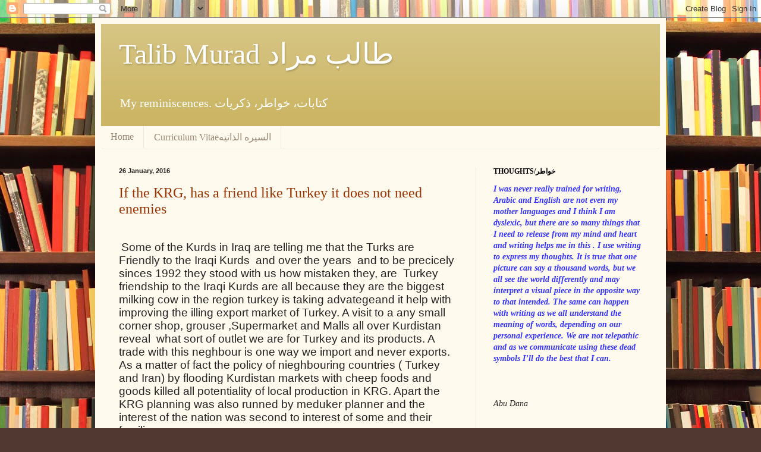

--- FILE ---
content_type: text/html; charset=UTF-8
request_url: http://www.talibelam.com/2016/01/
body_size: 18879
content:
<!DOCTYPE html>
<html class='v2' dir='ltr' lang='en'>
<head>
<link href='https://www.blogger.com/static/v1/widgets/335934321-css_bundle_v2.css' rel='stylesheet' type='text/css'/>
<meta content='width=1100' name='viewport'/>
<meta content='text/html; charset=UTF-8' http-equiv='Content-Type'/>
<meta content='blogger' name='generator'/>
<link href='http://www.talibelam.com/favicon.ico' rel='icon' type='image/x-icon'/>
<link href='http://www.talibelam.com/2016/01/' rel='canonical'/>
<link rel="alternate" type="application/atom+xml" title="Talib Murad      طالب مراد - Atom" href="http://www.talibelam.com/feeds/posts/default" />
<link rel="alternate" type="application/rss+xml" title="Talib Murad      طالب مراد - RSS" href="http://www.talibelam.com/feeds/posts/default?alt=rss" />
<link rel="service.post" type="application/atom+xml" title="Talib Murad      طالب مراد - Atom" href="https://www.blogger.com/feeds/395313987014616988/posts/default" />
<!--Can't find substitution for tag [blog.ieCssRetrofitLinks]-->
<meta content='http://www.talibelam.com/2016/01/' property='og:url'/>
<meta content='Talib Murad      طالب مراد' property='og:title'/>
<meta content='My reminiscences. كتابات، خواطر، ذكريات' property='og:description'/>
<title>Talib Murad      طالب مراد: January 2016</title>
<style id='page-skin-1' type='text/css'><!--
/*
-----------------------------------------------
Blogger Template Style
Name:     Simple
Designer: Blogger
URL:      www.blogger.com
----------------------------------------------- */
/* Content
----------------------------------------------- */
body {
font: normal normal 14px Georgia, Utopia, 'Palatino Linotype', Palatino, serif;
color: #222222;
background: #513831 url(//themes.googleusercontent.com/image?id=1KH22PlFqsiVYxboQNAoJjYmRbw5M4REHmdJbHT5M2x9zVMGrCqwSjZvaQW_A10KPc6Il) repeat scroll top center /* Credit: luoman (https://www.istockphoto.com/googleimages.php?id=11394138&amp;platform=blogger) */;
padding: 0 40px 40px 40px;
}
html body .region-inner {
min-width: 0;
max-width: 100%;
width: auto;
}
h2 {
font-size: 22px;
}
a:link {
text-decoration:none;
color: #993300;
}
a:visited {
text-decoration:none;
color: #888888;
}
a:hover {
text-decoration:underline;
color: #ff1900;
}
.body-fauxcolumn-outer .fauxcolumn-inner {
background: transparent none repeat scroll top left;
_background-image: none;
}
.body-fauxcolumn-outer .cap-top {
position: absolute;
z-index: 1;
height: 400px;
width: 100%;
}
.body-fauxcolumn-outer .cap-top .cap-left {
width: 100%;
background: transparent none repeat-x scroll top left;
_background-image: none;
}
.content-outer {
-moz-box-shadow: 0 0 40px rgba(0, 0, 0, .15);
-webkit-box-shadow: 0 0 5px rgba(0, 0, 0, .15);
-goog-ms-box-shadow: 0 0 10px #333333;
box-shadow: 0 0 40px rgba(0, 0, 0, .15);
margin-bottom: 1px;
}
.content-inner {
padding: 10px 10px;
}
.content-inner {
background-color: #fff9ee;
}
/* Header
----------------------------------------------- */
.header-outer {
background: #ccb666 url(//www.blogblog.com/1kt/simple/gradients_light.png) repeat-x scroll 0 -400px;
_background-image: none;
}
.Header h1 {
font: normal normal 48px Georgia, Utopia, 'Palatino Linotype', Palatino, serif;
color: #ffffff;
text-shadow: 1px 2px 3px rgba(0, 0, 0, .2);
}
.Header h1 a {
color: #ffffff;
}
.Header .description {
font-size: 140%;
color: #ffffff;
}
.header-inner .Header .titlewrapper {
padding: 22px 30px;
}
.header-inner .Header .descriptionwrapper {
padding: 0 30px;
}
/* Tabs
----------------------------------------------- */
.tabs-inner .section:first-child {
border-top: 0 solid #eee5dd;
}
.tabs-inner .section:first-child ul {
margin-top: -0;
border-top: 0 solid #eee5dd;
border-left: 0 solid #eee5dd;
border-right: 0 solid #eee5dd;
}
.tabs-inner .widget ul {
background: #fff9ee none repeat-x scroll 0 -800px;
_background-image: none;
border-bottom: 1px solid #eee5dd;
margin-top: 0;
margin-left: -30px;
margin-right: -30px;
}
.tabs-inner .widget li a {
display: inline-block;
padding: .6em 1em;
font: normal normal 16px Georgia, Utopia, 'Palatino Linotype', Palatino, serif;
color: #998877;
border-left: 1px solid #fff9ee;
border-right: 1px solid #eee5dd;
}
.tabs-inner .widget li:first-child a {
border-left: none;
}
.tabs-inner .widget li.selected a, .tabs-inner .widget li a:hover {
color: #000000;
background-color: #fff9ee;
text-decoration: none;
}
/* Columns
----------------------------------------------- */
.main-outer {
border-top: 0 solid #eee5dd;
}
.fauxcolumn-left-outer .fauxcolumn-inner {
border-right: 1px solid #eee5dd;
}
.fauxcolumn-right-outer .fauxcolumn-inner {
border-left: 1px solid #eee5dd;
}
/* Headings
----------------------------------------------- */
div.widget > h2,
div.widget h2.title {
margin: 0 0 1em 0;
font: normal bold 12px Georgia, Utopia, 'Palatino Linotype', Palatino, serif;
color: #000000;
}
/* Widgets
----------------------------------------------- */
.widget .zippy {
color: #999999;
text-shadow: 2px 2px 1px rgba(0, 0, 0, .1);
}
.widget .popular-posts ul {
list-style: none;
}
/* Posts
----------------------------------------------- */
h2.date-header {
font: normal bold 11px Arial, Tahoma, Helvetica, FreeSans, sans-serif;
}
.date-header span {
background-color: transparent;
color: #222222;
padding: inherit;
letter-spacing: inherit;
margin: inherit;
}
.main-inner {
padding-top: 30px;
padding-bottom: 30px;
}
.main-inner .column-center-inner {
padding: 0 15px;
}
.main-inner .column-center-inner .section {
margin: 0 15px;
}
.post {
margin: 0 0 25px 0;
}
h3.post-title, .comments h4 {
font: normal normal 24px Georgia, Utopia, 'Palatino Linotype', Palatino, serif;
margin: .75em 0 0;
}
.post-body {
font-size: 110%;
line-height: 1.4;
position: relative;
}
.post-body img, .post-body .tr-caption-container, .Profile img, .Image img,
.BlogList .item-thumbnail img {
padding: 2px;
background: #ffffff;
border: 1px solid #eeeeee;
-moz-box-shadow: 1px 1px 5px rgba(0, 0, 0, .1);
-webkit-box-shadow: 1px 1px 5px rgba(0, 0, 0, .1);
box-shadow: 1px 1px 5px rgba(0, 0, 0, .1);
}
.post-body img, .post-body .tr-caption-container {
padding: 5px;
}
.post-body .tr-caption-container {
color: #222222;
}
.post-body .tr-caption-container img {
padding: 0;
background: transparent;
border: none;
-moz-box-shadow: 0 0 0 rgba(0, 0, 0, .1);
-webkit-box-shadow: 0 0 0 rgba(0, 0, 0, .1);
box-shadow: 0 0 0 rgba(0, 0, 0, .1);
}
.post-header {
margin: 0 0 1.5em;
line-height: 1.6;
font-size: 90%;
}
.post-footer {
margin: 20px -2px 0;
padding: 5px 10px;
color: #666555;
background-color: #eee9dd;
border-bottom: 1px solid #eeeeee;
line-height: 1.6;
font-size: 90%;
}
#comments .comment-author {
padding-top: 1.5em;
border-top: 1px solid #eee5dd;
background-position: 0 1.5em;
}
#comments .comment-author:first-child {
padding-top: 0;
border-top: none;
}
.avatar-image-container {
margin: .2em 0 0;
}
#comments .avatar-image-container img {
border: 1px solid #eeeeee;
}
/* Comments
----------------------------------------------- */
.comments .comments-content .icon.blog-author {
background-repeat: no-repeat;
background-image: url([data-uri]);
}
.comments .comments-content .loadmore a {
border-top: 1px solid #999999;
border-bottom: 1px solid #999999;
}
.comments .comment-thread.inline-thread {
background-color: #eee9dd;
}
.comments .continue {
border-top: 2px solid #999999;
}
/* Accents
---------------------------------------------- */
.section-columns td.columns-cell {
border-left: 1px solid #eee5dd;
}
.blog-pager {
background: transparent none no-repeat scroll top center;
}
.blog-pager-older-link, .home-link,
.blog-pager-newer-link {
background-color: #fff9ee;
padding: 5px;
}
.footer-outer {
border-top: 0 dashed #bbbbbb;
}
/* Mobile
----------------------------------------------- */
body.mobile  {
background-size: auto;
}
.mobile .body-fauxcolumn-outer {
background: transparent none repeat scroll top left;
}
.mobile .body-fauxcolumn-outer .cap-top {
background-size: 100% auto;
}
.mobile .content-outer {
-webkit-box-shadow: 0 0 3px rgba(0, 0, 0, .15);
box-shadow: 0 0 3px rgba(0, 0, 0, .15);
}
.mobile .tabs-inner .widget ul {
margin-left: 0;
margin-right: 0;
}
.mobile .post {
margin: 0;
}
.mobile .main-inner .column-center-inner .section {
margin: 0;
}
.mobile .date-header span {
padding: 0.1em 10px;
margin: 0 -10px;
}
.mobile h3.post-title {
margin: 0;
}
.mobile .blog-pager {
background: transparent none no-repeat scroll top center;
}
.mobile .footer-outer {
border-top: none;
}
.mobile .main-inner, .mobile .footer-inner {
background-color: #fff9ee;
}
.mobile-index-contents {
color: #222222;
}
.mobile-link-button {
background-color: #993300;
}
.mobile-link-button a:link, .mobile-link-button a:visited {
color: #ffffff;
}
.mobile .tabs-inner .section:first-child {
border-top: none;
}
.mobile .tabs-inner .PageList .widget-content {
background-color: #fff9ee;
color: #000000;
border-top: 1px solid #eee5dd;
border-bottom: 1px solid #eee5dd;
}
.mobile .tabs-inner .PageList .widget-content .pagelist-arrow {
border-left: 1px solid #eee5dd;
}

--></style>
<style id='template-skin-1' type='text/css'><!--
body {
min-width: 960px;
}
.content-outer, .content-fauxcolumn-outer, .region-inner {
min-width: 960px;
max-width: 960px;
_width: 960px;
}
.main-inner .columns {
padding-left: 0;
padding-right: 310px;
}
.main-inner .fauxcolumn-center-outer {
left: 0;
right: 310px;
/* IE6 does not respect left and right together */
_width: expression(this.parentNode.offsetWidth -
parseInt("0") -
parseInt("310px") + 'px');
}
.main-inner .fauxcolumn-left-outer {
width: 0;
}
.main-inner .fauxcolumn-right-outer {
width: 310px;
}
.main-inner .column-left-outer {
width: 0;
right: 100%;
margin-left: -0;
}
.main-inner .column-right-outer {
width: 310px;
margin-right: -310px;
}
#layout {
min-width: 0;
}
#layout .content-outer {
min-width: 0;
width: 800px;
}
#layout .region-inner {
min-width: 0;
width: auto;
}
body#layout div.add_widget {
padding: 8px;
}
body#layout div.add_widget a {
margin-left: 32px;
}
--></style>
<style>
    body {background-image:url(\/\/themes.googleusercontent.com\/image?id=1KH22PlFqsiVYxboQNAoJjYmRbw5M4REHmdJbHT5M2x9zVMGrCqwSjZvaQW_A10KPc6Il);}
    
@media (max-width: 200px) { body {background-image:url(\/\/themes.googleusercontent.com\/image?id=1KH22PlFqsiVYxboQNAoJjYmRbw5M4REHmdJbHT5M2x9zVMGrCqwSjZvaQW_A10KPc6Il&options=w200);}}
@media (max-width: 400px) and (min-width: 201px) { body {background-image:url(\/\/themes.googleusercontent.com\/image?id=1KH22PlFqsiVYxboQNAoJjYmRbw5M4REHmdJbHT5M2x9zVMGrCqwSjZvaQW_A10KPc6Il&options=w400);}}
@media (max-width: 800px) and (min-width: 401px) { body {background-image:url(\/\/themes.googleusercontent.com\/image?id=1KH22PlFqsiVYxboQNAoJjYmRbw5M4REHmdJbHT5M2x9zVMGrCqwSjZvaQW_A10KPc6Il&options=w800);}}
@media (max-width: 1200px) and (min-width: 801px) { body {background-image:url(\/\/themes.googleusercontent.com\/image?id=1KH22PlFqsiVYxboQNAoJjYmRbw5M4REHmdJbHT5M2x9zVMGrCqwSjZvaQW_A10KPc6Il&options=w1200);}}
/* Last tag covers anything over one higher than the previous max-size cap. */
@media (min-width: 1201px) { body {background-image:url(\/\/themes.googleusercontent.com\/image?id=1KH22PlFqsiVYxboQNAoJjYmRbw5M4REHmdJbHT5M2x9zVMGrCqwSjZvaQW_A10KPc6Il&options=w1600);}}
  </style>
<link href='https://www.blogger.com/dyn-css/authorization.css?targetBlogID=395313987014616988&amp;zx=2109f4e3-4156-4b54-a89d-7940a5e6f772' media='none' onload='if(media!=&#39;all&#39;)media=&#39;all&#39;' rel='stylesheet'/><noscript><link href='https://www.blogger.com/dyn-css/authorization.css?targetBlogID=395313987014616988&amp;zx=2109f4e3-4156-4b54-a89d-7940a5e6f772' rel='stylesheet'/></noscript>
<meta name='google-adsense-platform-account' content='ca-host-pub-1556223355139109'/>
<meta name='google-adsense-platform-domain' content='blogspot.com'/>

</head>
<body class='loading variant-literate'>
<div class='navbar section' id='navbar' name='Navbar'><div class='widget Navbar' data-version='1' id='Navbar1'><script type="text/javascript">
    function setAttributeOnload(object, attribute, val) {
      if(window.addEventListener) {
        window.addEventListener('load',
          function(){ object[attribute] = val; }, false);
      } else {
        window.attachEvent('onload', function(){ object[attribute] = val; });
      }
    }
  </script>
<div id="navbar-iframe-container"></div>
<script type="text/javascript" src="https://apis.google.com/js/platform.js"></script>
<script type="text/javascript">
      gapi.load("gapi.iframes:gapi.iframes.style.bubble", function() {
        if (gapi.iframes && gapi.iframes.getContext) {
          gapi.iframes.getContext().openChild({
              url: 'https://www.blogger.com/navbar/395313987014616988?origin\x3dhttp://www.talibelam.com',
              where: document.getElementById("navbar-iframe-container"),
              id: "navbar-iframe"
          });
        }
      });
    </script><script type="text/javascript">
(function() {
var script = document.createElement('script');
script.type = 'text/javascript';
script.src = '//pagead2.googlesyndication.com/pagead/js/google_top_exp.js';
var head = document.getElementsByTagName('head')[0];
if (head) {
head.appendChild(script);
}})();
</script>
</div></div>
<div class='body-fauxcolumns'>
<div class='fauxcolumn-outer body-fauxcolumn-outer'>
<div class='cap-top'>
<div class='cap-left'></div>
<div class='cap-right'></div>
</div>
<div class='fauxborder-left'>
<div class='fauxborder-right'></div>
<div class='fauxcolumn-inner'>
</div>
</div>
<div class='cap-bottom'>
<div class='cap-left'></div>
<div class='cap-right'></div>
</div>
</div>
</div>
<div class='content'>
<div class='content-fauxcolumns'>
<div class='fauxcolumn-outer content-fauxcolumn-outer'>
<div class='cap-top'>
<div class='cap-left'></div>
<div class='cap-right'></div>
</div>
<div class='fauxborder-left'>
<div class='fauxborder-right'></div>
<div class='fauxcolumn-inner'>
</div>
</div>
<div class='cap-bottom'>
<div class='cap-left'></div>
<div class='cap-right'></div>
</div>
</div>
</div>
<div class='content-outer'>
<div class='content-cap-top cap-top'>
<div class='cap-left'></div>
<div class='cap-right'></div>
</div>
<div class='fauxborder-left content-fauxborder-left'>
<div class='fauxborder-right content-fauxborder-right'></div>
<div class='content-inner'>
<header>
<div class='header-outer'>
<div class='header-cap-top cap-top'>
<div class='cap-left'></div>
<div class='cap-right'></div>
</div>
<div class='fauxborder-left header-fauxborder-left'>
<div class='fauxborder-right header-fauxborder-right'></div>
<div class='region-inner header-inner'>
<div class='header section' id='header' name='Header'><div class='widget Header' data-version='1' id='Header1'>
<div id='header-inner'>
<div class='titlewrapper'>
<h1 class='title'>
<a href='http://www.talibelam.com/'>
Talib Murad      طالب مراد
</a>
</h1>
</div>
<div class='descriptionwrapper'>
<p class='description'><span>My reminiscences. كتابات&#1548; خواطر&#1548; ذكريات</span></p>
</div>
</div>
</div></div>
</div>
</div>
<div class='header-cap-bottom cap-bottom'>
<div class='cap-left'></div>
<div class='cap-right'></div>
</div>
</div>
</header>
<div class='tabs-outer'>
<div class='tabs-cap-top cap-top'>
<div class='cap-left'></div>
<div class='cap-right'></div>
</div>
<div class='fauxborder-left tabs-fauxborder-left'>
<div class='fauxborder-right tabs-fauxborder-right'></div>
<div class='region-inner tabs-inner'>
<div class='tabs section' id='crosscol' name='Cross-Column'><div class='widget PageList' data-version='1' id='PageList1'>
<h2>Pages</h2>
<div class='widget-content'>
<ul>
<li>
<a href='http://www.talibelam.com/'>Home</a>
</li>
<li>
<a href='http://www.talibelam.com/p/curriculum-vitae.html'>Curriculum Vitaeالسيره الذاتيه</a>
</li>
</ul>
<div class='clear'></div>
</div>
</div></div>
<div class='tabs no-items section' id='crosscol-overflow' name='Cross-Column 2'></div>
</div>
</div>
<div class='tabs-cap-bottom cap-bottom'>
<div class='cap-left'></div>
<div class='cap-right'></div>
</div>
</div>
<div class='main-outer'>
<div class='main-cap-top cap-top'>
<div class='cap-left'></div>
<div class='cap-right'></div>
</div>
<div class='fauxborder-left main-fauxborder-left'>
<div class='fauxborder-right main-fauxborder-right'></div>
<div class='region-inner main-inner'>
<div class='columns fauxcolumns'>
<div class='fauxcolumn-outer fauxcolumn-center-outer'>
<div class='cap-top'>
<div class='cap-left'></div>
<div class='cap-right'></div>
</div>
<div class='fauxborder-left'>
<div class='fauxborder-right'></div>
<div class='fauxcolumn-inner'>
</div>
</div>
<div class='cap-bottom'>
<div class='cap-left'></div>
<div class='cap-right'></div>
</div>
</div>
<div class='fauxcolumn-outer fauxcolumn-left-outer'>
<div class='cap-top'>
<div class='cap-left'></div>
<div class='cap-right'></div>
</div>
<div class='fauxborder-left'>
<div class='fauxborder-right'></div>
<div class='fauxcolumn-inner'>
</div>
</div>
<div class='cap-bottom'>
<div class='cap-left'></div>
<div class='cap-right'></div>
</div>
</div>
<div class='fauxcolumn-outer fauxcolumn-right-outer'>
<div class='cap-top'>
<div class='cap-left'></div>
<div class='cap-right'></div>
</div>
<div class='fauxborder-left'>
<div class='fauxborder-right'></div>
<div class='fauxcolumn-inner'>
</div>
</div>
<div class='cap-bottom'>
<div class='cap-left'></div>
<div class='cap-right'></div>
</div>
</div>
<!-- corrects IE6 width calculation -->
<div class='columns-inner'>
<div class='column-center-outer'>
<div class='column-center-inner'>
<div class='main section' id='main' name='Main'><div class='widget Blog' data-version='1' id='Blog1'>
<div class='blog-posts hfeed'>

          <div class="date-outer">
        
<h2 class='date-header'><span>26 January, 2016</span></h2>

          <div class="date-posts">
        
<div class='post-outer'>
<div class='post hentry uncustomized-post-template' itemprop='blogPost' itemscope='itemscope' itemtype='http://schema.org/BlogPosting'>
<meta content='395313987014616988' itemprop='blogId'/>
<meta content='4738746293911974459' itemprop='postId'/>
<a name='4738746293911974459'></a>
<h3 class='post-title entry-title' itemprop='name'>
<a href='http://www.talibelam.com/2016/01/if-krg-has-friend-like-turkey-it-does.html'>If the  KRG, has a friend like Turkey it does not need enemies</a>
</h3>
<div class='post-header'>
<div class='post-header-line-1'></div>
</div>
<div class='post-body entry-content' id='post-body-4738746293911974459' itemprop='description articleBody'>
<div dir="ltr" style="text-align: left;" trbidi="on">
<div class="MsoNormal">
<br /></div>
<div class="MsoNormal">
<span lang="EN-GB">&nbsp;</span><span lang="EN-US" style="font-family: &quot;Arial&quot;,&quot;sans-serif&quot;; font-size: 14.0pt; line-height: 115%; mso-ascii-theme-font: minor-bidi; mso-bidi-font-family: Arial; mso-bidi-theme-font: minor-bidi; mso-hansi-theme-font: minor-bidi;">Some of the Kurds in Iraq are telling me
that the Turks are Friendly to the Iraqi Kurds &nbsp;and over the years&nbsp; and to be precicely sinces 1992 they stood
with us how mistaken they, are&nbsp; Turkey
friendship to the Iraqi Kurds are all because they are the biggest milking cow
in the region turkey is taking advategeand it help with improving the illing
export market of Turkey. A visit to a any small corner shop, grouser
,Supermarket and Malls all over Kurdistan reveal&nbsp; what sort of outlet we are for Turkey and its
products. A trade with this neghbour is one way we import and never exports. As
a matter of fact the policy of nieghbouring countries ( Turkey and Iran) by
flooding Kurdistan markets with cheep foods and goods killed all potentiality
of local production in KRG. Apart the KRG planning was also runned by meduker
planner and the interest of the nation was second to interest of some and their
families.<o:p></o:p></span></div>
<div class="MsoNormal">
<span lang="EN-US" style="font-family: &quot;Arial&quot;,&quot;sans-serif&quot;; font-size: 14.0pt; line-height: 115%; mso-ascii-theme-font: minor-bidi; mso-bidi-font-family: Arial; mso-bidi-theme-font: minor-bidi; mso-hansi-theme-font: minor-bidi;"><br /></span></div>
<div class="MsoNormal">
<span lang="EN-US" style="font-family: &quot;Arial&quot;,&quot;sans-serif&quot;; font-size: 14.0pt; line-height: 115%; mso-ascii-theme-font: minor-bidi; mso-bidi-font-family: Arial; mso-bidi-theme-font: minor-bidi; mso-hansi-theme-font: minor-bidi;">&nbsp;According to Washington Post that up to 15,000
foreign fighters join ISIS from 80 countries almost half of them are from North
African Arabs. The question how this large number of hairy Muslim fundumilist
with their distinctive appearance some accompanied with their families managed
to inter Syria first then Iraq. &nbsp;They
could not passed through Jordan, Lebanon and Saudi Arabia as they hostil
countries to ISIS . They could not pass through any ports in Iraq. The only
routs left are either Midtrenian sea which well guraded by the Russian and
Syrian Navy. That leaves us with one entry rout the NATO member Turkey. Turkey
is ruled by Muslim Brotherhood Party which is the forerunner of all the
jihadist terrorist Islamic group , so we should not be surprised&nbsp; by the support ISIS get from their mentor the
Turkish government and the Turkish Muslim Brother hood.<o:p></o:p></span></div>
<div class="MsoNormal">
<span lang="EN-US" style="font-family: &quot;Arial&quot;,&quot;sans-serif&quot;; font-size: 14.0pt; line-height: 115%; mso-ascii-theme-font: minor-bidi; mso-bidi-font-family: Arial; mso-bidi-theme-font: minor-bidi; mso-hansi-theme-font: minor-bidi;"><br /></span></div>
<br />
<div class="MsoNormal">
<span lang="EN-US" style="font-family: &quot;Arial&quot;,&quot;sans-serif&quot;; font-size: 14.0pt; line-height: 115%; mso-ascii-theme-font: minor-bidi; mso-bidi-font-family: Arial; mso-bidi-theme-font: minor-bidi; mso-hansi-theme-font: minor-bidi;">&nbsp;If Iraqi Kurdistan, and indeed all the kurds,
has a friend like Turkey it does not need enemies<o:p></o:p></span></div>
</div>
<div style='clear: both;'></div>
</div>
<div class='post-footer'>
<div class='post-footer-line post-footer-line-1'>
<span class='post-author vcard'>
Posted by
<span class='fn' itemprop='author' itemscope='itemscope' itemtype='http://schema.org/Person'>
<meta content='https://www.blogger.com/profile/08459878401196642899' itemprop='url'/>
<a class='g-profile' href='https://www.blogger.com/profile/08459878401196642899' rel='author' title='author profile'>
<span itemprop='name'>Talib Murad Elam</span>
</a>
</span>
</span>
<span class='post-timestamp'>
at
<meta content='http://www.talibelam.com/2016/01/if-krg-has-friend-like-turkey-it-does.html' itemprop='url'/>
<a class='timestamp-link' href='http://www.talibelam.com/2016/01/if-krg-has-friend-like-turkey-it-does.html' rel='bookmark' title='permanent link'><abbr class='published' itemprop='datePublished' title='2016-01-26T08:36:00-08:00'>8:36&#8239;AM</abbr></a>
</span>
<span class='post-comment-link'>
<a class='comment-link' href='http://www.talibelam.com/2016/01/if-krg-has-friend-like-turkey-it-does.html#comment-form' onclick=''>
No comments:
  </a>
</span>
<span class='post-icons'>
<span class='item-action'>
<a href='https://www.blogger.com/email-post/395313987014616988/4738746293911974459' title='Email Post'>
<img alt='' class='icon-action' height='13' src='https://resources.blogblog.com/img/icon18_email.gif' width='18'/>
</a>
</span>
<span class='item-control blog-admin pid-1090584540'>
<a href='https://www.blogger.com/post-edit.g?blogID=395313987014616988&postID=4738746293911974459&from=pencil' title='Edit Post'>
<img alt='' class='icon-action' height='18' src='https://resources.blogblog.com/img/icon18_edit_allbkg.gif' width='18'/>
</a>
</span>
</span>
<div class='post-share-buttons goog-inline-block'>
<a class='goog-inline-block share-button sb-email' href='https://www.blogger.com/share-post.g?blogID=395313987014616988&postID=4738746293911974459&target=email' target='_blank' title='Email This'><span class='share-button-link-text'>Email This</span></a><a class='goog-inline-block share-button sb-blog' href='https://www.blogger.com/share-post.g?blogID=395313987014616988&postID=4738746293911974459&target=blog' onclick='window.open(this.href, "_blank", "height=270,width=475"); return false;' target='_blank' title='BlogThis!'><span class='share-button-link-text'>BlogThis!</span></a><a class='goog-inline-block share-button sb-twitter' href='https://www.blogger.com/share-post.g?blogID=395313987014616988&postID=4738746293911974459&target=twitter' target='_blank' title='Share to X'><span class='share-button-link-text'>Share to X</span></a><a class='goog-inline-block share-button sb-facebook' href='https://www.blogger.com/share-post.g?blogID=395313987014616988&postID=4738746293911974459&target=facebook' onclick='window.open(this.href, "_blank", "height=430,width=640"); return false;' target='_blank' title='Share to Facebook'><span class='share-button-link-text'>Share to Facebook</span></a><a class='goog-inline-block share-button sb-pinterest' href='https://www.blogger.com/share-post.g?blogID=395313987014616988&postID=4738746293911974459&target=pinterest' target='_blank' title='Share to Pinterest'><span class='share-button-link-text'>Share to Pinterest</span></a>
</div>
</div>
<div class='post-footer-line post-footer-line-2'>
<span class='post-labels'>
</span>
</div>
<div class='post-footer-line post-footer-line-3'>
<span class='post-location'>
</span>
</div>
</div>
</div>
</div>

        </div></div>
      
</div>
<div class='blog-pager' id='blog-pager'>
<span id='blog-pager-newer-link'>
<a class='blog-pager-newer-link' href='http://www.talibelam.com/search?updated-max=2016-10-26T07:57:00-07:00&max-results=8&reverse-paginate=true' id='Blog1_blog-pager-newer-link' title='Newer Posts'>Newer Posts</a>
</span>
<span id='blog-pager-older-link'>
<a class='blog-pager-older-link' href='http://www.talibelam.com/search?updated-max=2016-01-26T08:36:00-08:00&max-results=8' id='Blog1_blog-pager-older-link' title='Older Posts'>Older Posts</a>
</span>
<a class='home-link' href='http://www.talibelam.com/'>Home</a>
</div>
<div class='clear'></div>
<div class='blog-feeds'>
<div class='feed-links'>
Subscribe to:
<a class='feed-link' href='http://www.talibelam.com/feeds/posts/default' target='_blank' type='application/atom+xml'>Comments (Atom)</a>
</div>
</div>
</div></div>
</div>
</div>
<div class='column-left-outer'>
<div class='column-left-inner'>
<aside>
</aside>
</div>
</div>
<div class='column-right-outer'>
<div class='column-right-inner'>
<aside>
<div class='sidebar section' id='sidebar-right-1'><div class='widget Text' data-version='1' id='Text1'>
<h2 class='title'>THOUGHTS/خواطر</h2>
<div class='widget-content'>
<span style="color: rgb(51, 51, 255);"><strong><em>I was never really trained for writing, Arabic and English are not even my mother languages and I think I am dyslexic, but there are so many things that I need to release from my mind and heart and writing helps me in this . I use writing to express my thoughts. It is true that one picture can say a thousand words, but we all see the world differently and may interpret a visual piece in the opposite way to that intended. The same can happen with writing as we all understand the meaning of words, depending on our personal experience. We are not telepathic and as we communicate using these dead symbols I&#8217;ll do the best that I can. </em></strong></span><br/><br/><br/><br/><em>Abu Dana</em><br/><br/><br/><br/>
</div>
<div class='clear'></div>
</div><div class='widget LinkList' data-version='1' id='LinkList1'>
<h2>MY OTHER BLOG/الموقع الاخر</h2>
<div class='widget-content'>
<ul>
<li><a href='http://foodsecurityiraq-livestock.blogspot.com/'>FOOD SECURITY, AGRICULTURE</a></li>
</ul>
<div class='clear'></div>
</div>
</div><div class='widget Label' data-version='1' id='Label1'>
<h2>LABELS/SUBJECTS/المواضيع</h2>
<div class='widget-content list-label-widget-content'>
<ul>
<li>
<a dir='ltr' href='http://www.talibelam.com/search/label/WRITINGS'>WRITINGS</a>
<span dir='ltr'>(33)</span>
</li>
<li>
<a dir='ltr' href='http://www.talibelam.com/search/label/THOUGHTS'>THOUGHTS</a>
<span dir='ltr'>(21)</span>
</li>
<li>
<a dir='ltr' href='http://www.talibelam.com/search/label/INTERESTING%20ARTICLES'>INTERESTING ARTICLES</a>
<span dir='ltr'>(11)</span>
</li>
<li>
<a dir='ltr' href='http://www.talibelam.com/search/label/POLITICS'>POLITICS</a>
<span dir='ltr'>(11)</span>
</li>
<li>
<a dir='ltr' href='http://www.talibelam.com/search/label/MEMOIRS'>MEMOIRS</a>
<span dir='ltr'>(10)</span>
</li>
<li>
<a dir='ltr' href='http://www.talibelam.com/search/label/IRAQ'>IRAQ</a>
<span dir='ltr'>(7)</span>
</li>
<li>
<a dir='ltr' href='http://www.talibelam.com/search/label/SOMALIA'>SOMALIA</a>
<span dir='ltr'>(7)</span>
</li>
<li>
<a dir='ltr' href='http://www.talibelam.com/search/label/KURD%20%26%20KURDISTAN'>KURD &amp; KURDISTAN</a>
<span dir='ltr'>(6)</span>
</li>
<li>
<a dir='ltr' href='http://www.talibelam.com/search/label/%28%D9%85%D9%8A%D8%AE%20%28%D9%85%D8%B3%D8%A7%D9%85%D9%8A%D8%B1%20%D9%83%D9%88%D8%B1%D8%AF%D9%8A%D9%87'>(ميخ (مسامير كورديه</a>
<span dir='ltr'>(5)</span>
</li>
<li>
<a dir='ltr' href='http://www.talibelam.com/search/label/PHOTOS-%D8%A7%D8%B1%D8%B4%D9%8A%D9%81%20%D8%A7%D9%84%D8%B5%D9%88%D8%B1'>PHOTOS-ارشيف الصور</a>
<span dir='ltr'>(4)</span>
</li>
<li>
<a dir='ltr' href='http://www.talibelam.com/search/label/TAXI%20%D8%A7%D9%84%D8%AA%D9%83%D8%B3%D9%8A'>TAXI التكسي</a>
<span dir='ltr'>(4)</span>
</li>
<li>
<a dir='ltr' href='http://www.talibelam.com/search/label/UN'>UN</a>
<span dir='ltr'>(4)</span>
</li>
<li>
<a dir='ltr' href='http://www.talibelam.com/search/label/EGYPT'>EGYPT</a>
<span dir='ltr'>(3)</span>
</li>
<li>
<a dir='ltr' href='http://www.talibelam.com/search/label/Friends%20Contributions'>Friends Contributions</a>
<span dir='ltr'>(3)</span>
</li>
<li>
<a dir='ltr' href='http://www.talibelam.com/search/label/LIBYA'>LIBYA</a>
<span dir='ltr'>(3)</span>
</li>
<li>
<a dir='ltr' href='http://www.talibelam.com/search/label/PUBLICATIONS'>PUBLICATIONS</a>
<span dir='ltr'>(3)</span>
</li>
<li>
<a dir='ltr' href='http://www.talibelam.com/search/label/LINKS'>LINKS</a>
<span dir='ltr'>(2)</span>
</li>
<li>
<a dir='ltr' href='http://www.talibelam.com/search/label/%D8%A7%D9%81%D9%83%D8%A7%D8%B1'>افكار</a>
<span dir='ltr'>(2)</span>
</li>
<li>
<a dir='ltr' href='http://www.talibelam.com/search/label/Faily%20Kurds'>Faily Kurds</a>
<span dir='ltr'>(1)</span>
</li>
<li>
<a dir='ltr' href='http://www.talibelam.com/search/label/ORITUARY'>ORITUARY</a>
<span dir='ltr'>(1)</span>
</li>
<li>
<a dir='ltr' href='http://www.talibelam.com/search/label/%D8%AD%D9%84%D8%A8%D8%AC%D9%87'>حلبجه</a>
<span dir='ltr'>(1)</span>
</li>
<li>
<a dir='ltr' href='http://www.talibelam.com/search/label/%D9%83%D9%88%D8%B1%D8%AF%D8%B3%D8%AA%D8%A7%D9%86'>كوردستان</a>
<span dir='ltr'>(1)</span>
</li>
<li>
<a dir='ltr' href='http://www.talibelam.com/search/label/%D9%85%D9%8A%D8%AE%20%28%D9%85%D8%B3%D8%A7%D9%85%D9%8A%D8%B1%20%D9%83%D9%88%D8%B1%D8%AF%D9%8A%D9%87%29'>ميخ (مسامير كورديه)</a>
<span dir='ltr'>(1)</span>
</li>
</ul>
<div class='clear'></div>
</div>
</div><div class='widget Profile' data-version='1' id='Profile1'>
<h2>ABOUT ME</h2>
<div class='widget-content'>
<a href='https://www.blogger.com/profile/08459878401196642899'><img alt='My photo' class='profile-img' height='80' src='//blogger.googleusercontent.com/img/b/R29vZ2xl/AVvXsEgrAs4H34MJWZ5qXEMj4OP8mKgkJEu7VsVI9EODppShcLRsovJeoWZ1INWCKFwClg1itN_-SCUVlf1nMCWLSi9Ir_oSh52QfBJPhvbPVzxmp6G633SpzwoPvLUlEmixykk/s220/TALIB_New%5B1%5D.jpg' width='77'/></a>
<dl class='profile-datablock'>
<dt class='profile-data'>
<a class='profile-name-link g-profile' href='https://www.blogger.com/profile/08459878401196642899' rel='author' style='background-image: url(//www.blogger.com/img/logo-16.png);'>
Talib Murad Elam
</a>
</dt>
<dd class='profile-data'>Abercarn, South Wales, United Kingdom</dd>
</dl>
<a class='profile-link' href='https://www.blogger.com/profile/08459878401196642899' rel='author'>View my complete profile</a>
<div class='clear'></div>
</div>
</div><div class='widget Image' data-version='1' id='Image10'>
<h2>MY FATHER</h2>
<div class='widget-content'>
<img alt='MY FATHER' height='170' id='Image10_img' src='https://blogger.googleusercontent.com/img/b/R29vZ2xl/AVvXsEiByU7Bllh7q6UZPh17WqgzRnwTThfI4aa2oOKJp3s-YcoMBlboQaeMAnoEq1-2_1VOyujlFHjYPk5X35BP0_pHpOZ-wVueV2OncvFYdzwI4lU5SL8IuOFM-lffBibXRmVzdWOr4lEN/s170/my+father%255B1%255D.jpg' width='120'/>
<br/>
<span class='caption'>Killed by Saddam Regime 1.1.1974</span>
</div>
<div class='clear'></div>
</div><div class='widget Image' data-version='1' id='Image1'>
<h2>MY MOTHER GRAVE</h2>
<div class='widget-content'>
<img alt='MY MOTHER GRAVE' height='170' id='Image1_img' src='https://blogger.googleusercontent.com/img/b/R29vZ2xl/AVvXsEh-zxGrvV7o0M4GRHCDUd53fpAstINTHDBKGj_3hcXpTggmxBH6IQlOkTSdPboMVgZgOAOaxkswkDmzMfEh2E4hie9kX6iL07utxMT5_Xx9ePhgcO8WetsceuncNWYaOrZMuonAhNZo/s170/Mother+Grave.jpg' width='136'/>
<br/>
<span class='caption'>Died in exile in Tehran1989</span>
</div>
<div class='clear'></div>
</div><div class='widget Image' data-version='1' id='Image29'>
<h2>My mother امي</h2>
<div class='widget-content'>
<img alt='My mother امي' height='170' id='Image29_img' src='https://blogger.googleusercontent.com/img/b/R29vZ2xl/AVvXsEiOQokiq9rM310HIdA6HahmqLXOcfalRT7mVfW43Nl6JXuMiK9UPvuTozUklMx0glisaUm2uKNdjY8qI8RJyuuJP_jpuZnVk3a2bzD4SFzlAkWMulS40mVjqYdeMWmjcHvbrZV6XG9C/s170/Mum++Agust+1983.jpg' width='144'/>
<br/>
<span class='caption'>Wales August 1983 ويلز اب</span>
</div>
<div class='clear'></div>
</div><div class='widget Image' data-version='1' id='Image12'>
<h2>UNCLE AZIZ MURAD</h2>
<div class='widget-content'>
<img alt='UNCLE AZIZ MURAD' height='170' id='Image12_img' src='https://blogger.googleusercontent.com/img/b/R29vZ2xl/AVvXsEjD2ZOglcVEy-pnQIwfihI5F4CPVQLfYKH3JlGCuOZBVRU5IWZaDL9m0wxhmmPgykF7YpOHdKKzzGLe15fmoXrfQIBJKS-s1ipG1fiQm8tXNu7QXEzj6GB3rX-GLf4ucVnSQjHl3XRn/s170/Unvle+Aziz+2.jpg' width='122'/>
<br/>
<span class='caption'>Martyred during Baghdad uprising Nov.1952</span>
</div>
<div class='clear'></div>
</div><div class='widget Image' data-version='1' id='Image2'>
<h2>THE FAMILY</h2>
<div class='widget-content'>
<img alt='THE FAMILY' height='128' id='Image2_img' src='https://blogger.googleusercontent.com/img/b/R29vZ2xl/AVvXsEgPRu2ZM7mAqMx0SYj2HoEOAvZ4YyPim0k7KKxnhFXo_w05xOz9RKV9oI90LPocVchTY7Ep2Kv14miAFzAzQZEUcsfgz79v09WsWgj099WV_zSE4bQuqr2yQzCBuSGlRX64_kzA79rS/s170/Family.jpg' width='170'/>
<br/>
<span class='caption'>South Wales 2005</span>
</div>
<div class='clear'></div>
</div><div class='widget BlogArchive' data-version='1' id='BlogArchive1'>
<h2>BLOG ARCHIVE</h2>
<div class='widget-content'>
<div id='ArchiveList'>
<div id='BlogArchive1_ArchiveList'>
<ul class='hierarchy'>
<li class='archivedate collapsed'>
<a class='toggle' href='javascript:void(0)'>
<span class='zippy'>

        &#9658;&#160;
      
</span>
</a>
<a class='post-count-link' href='http://www.talibelam.com/2011/'>
2011
</a>
<span class='post-count' dir='ltr'>(46)</span>
<ul class='hierarchy'>
<li class='archivedate collapsed'>
<a class='toggle' href='javascript:void(0)'>
<span class='zippy'>

        &#9658;&#160;
      
</span>
</a>
<a class='post-count-link' href='http://www.talibelam.com/2011/03/'>
March
</a>
<span class='post-count' dir='ltr'>(3)</span>
</li>
</ul>
<ul class='hierarchy'>
<li class='archivedate collapsed'>
<a class='toggle' href='javascript:void(0)'>
<span class='zippy'>

        &#9658;&#160;
      
</span>
</a>
<a class='post-count-link' href='http://www.talibelam.com/2011/04/'>
April
</a>
<span class='post-count' dir='ltr'>(5)</span>
</li>
</ul>
<ul class='hierarchy'>
<li class='archivedate collapsed'>
<a class='toggle' href='javascript:void(0)'>
<span class='zippy'>

        &#9658;&#160;
      
</span>
</a>
<a class='post-count-link' href='http://www.talibelam.com/2011/05/'>
May
</a>
<span class='post-count' dir='ltr'>(4)</span>
</li>
</ul>
<ul class='hierarchy'>
<li class='archivedate collapsed'>
<a class='toggle' href='javascript:void(0)'>
<span class='zippy'>

        &#9658;&#160;
      
</span>
</a>
<a class='post-count-link' href='http://www.talibelam.com/2011/06/'>
June
</a>
<span class='post-count' dir='ltr'>(6)</span>
</li>
</ul>
<ul class='hierarchy'>
<li class='archivedate collapsed'>
<a class='toggle' href='javascript:void(0)'>
<span class='zippy'>

        &#9658;&#160;
      
</span>
</a>
<a class='post-count-link' href='http://www.talibelam.com/2011/07/'>
July
</a>
<span class='post-count' dir='ltr'>(2)</span>
</li>
</ul>
<ul class='hierarchy'>
<li class='archivedate collapsed'>
<a class='toggle' href='javascript:void(0)'>
<span class='zippy'>

        &#9658;&#160;
      
</span>
</a>
<a class='post-count-link' href='http://www.talibelam.com/2011/08/'>
August
</a>
<span class='post-count' dir='ltr'>(5)</span>
</li>
</ul>
<ul class='hierarchy'>
<li class='archivedate collapsed'>
<a class='toggle' href='javascript:void(0)'>
<span class='zippy'>

        &#9658;&#160;
      
</span>
</a>
<a class='post-count-link' href='http://www.talibelam.com/2011/09/'>
September
</a>
<span class='post-count' dir='ltr'>(2)</span>
</li>
</ul>
<ul class='hierarchy'>
<li class='archivedate collapsed'>
<a class='toggle' href='javascript:void(0)'>
<span class='zippy'>

        &#9658;&#160;
      
</span>
</a>
<a class='post-count-link' href='http://www.talibelam.com/2011/10/'>
October
</a>
<span class='post-count' dir='ltr'>(5)</span>
</li>
</ul>
<ul class='hierarchy'>
<li class='archivedate collapsed'>
<a class='toggle' href='javascript:void(0)'>
<span class='zippy'>

        &#9658;&#160;
      
</span>
</a>
<a class='post-count-link' href='http://www.talibelam.com/2011/11/'>
November
</a>
<span class='post-count' dir='ltr'>(6)</span>
</li>
</ul>
<ul class='hierarchy'>
<li class='archivedate collapsed'>
<a class='toggle' href='javascript:void(0)'>
<span class='zippy'>

        &#9658;&#160;
      
</span>
</a>
<a class='post-count-link' href='http://www.talibelam.com/2011/12/'>
December
</a>
<span class='post-count' dir='ltr'>(8)</span>
</li>
</ul>
</li>
</ul>
<ul class='hierarchy'>
<li class='archivedate collapsed'>
<a class='toggle' href='javascript:void(0)'>
<span class='zippy'>

        &#9658;&#160;
      
</span>
</a>
<a class='post-count-link' href='http://www.talibelam.com/2012/'>
2012
</a>
<span class='post-count' dir='ltr'>(33)</span>
<ul class='hierarchy'>
<li class='archivedate collapsed'>
<a class='toggle' href='javascript:void(0)'>
<span class='zippy'>

        &#9658;&#160;
      
</span>
</a>
<a class='post-count-link' href='http://www.talibelam.com/2012/01/'>
January
</a>
<span class='post-count' dir='ltr'>(2)</span>
</li>
</ul>
<ul class='hierarchy'>
<li class='archivedate collapsed'>
<a class='toggle' href='javascript:void(0)'>
<span class='zippy'>

        &#9658;&#160;
      
</span>
</a>
<a class='post-count-link' href='http://www.talibelam.com/2012/02/'>
February
</a>
<span class='post-count' dir='ltr'>(2)</span>
</li>
</ul>
<ul class='hierarchy'>
<li class='archivedate collapsed'>
<a class='toggle' href='javascript:void(0)'>
<span class='zippy'>

        &#9658;&#160;
      
</span>
</a>
<a class='post-count-link' href='http://www.talibelam.com/2012/03/'>
March
</a>
<span class='post-count' dir='ltr'>(5)</span>
</li>
</ul>
<ul class='hierarchy'>
<li class='archivedate collapsed'>
<a class='toggle' href='javascript:void(0)'>
<span class='zippy'>

        &#9658;&#160;
      
</span>
</a>
<a class='post-count-link' href='http://www.talibelam.com/2012/04/'>
April
</a>
<span class='post-count' dir='ltr'>(2)</span>
</li>
</ul>
<ul class='hierarchy'>
<li class='archivedate collapsed'>
<a class='toggle' href='javascript:void(0)'>
<span class='zippy'>

        &#9658;&#160;
      
</span>
</a>
<a class='post-count-link' href='http://www.talibelam.com/2012/05/'>
May
</a>
<span class='post-count' dir='ltr'>(1)</span>
</li>
</ul>
<ul class='hierarchy'>
<li class='archivedate collapsed'>
<a class='toggle' href='javascript:void(0)'>
<span class='zippy'>

        &#9658;&#160;
      
</span>
</a>
<a class='post-count-link' href='http://www.talibelam.com/2012/06/'>
June
</a>
<span class='post-count' dir='ltr'>(2)</span>
</li>
</ul>
<ul class='hierarchy'>
<li class='archivedate collapsed'>
<a class='toggle' href='javascript:void(0)'>
<span class='zippy'>

        &#9658;&#160;
      
</span>
</a>
<a class='post-count-link' href='http://www.talibelam.com/2012/07/'>
July
</a>
<span class='post-count' dir='ltr'>(4)</span>
</li>
</ul>
<ul class='hierarchy'>
<li class='archivedate collapsed'>
<a class='toggle' href='javascript:void(0)'>
<span class='zippy'>

        &#9658;&#160;
      
</span>
</a>
<a class='post-count-link' href='http://www.talibelam.com/2012/08/'>
August
</a>
<span class='post-count' dir='ltr'>(3)</span>
</li>
</ul>
<ul class='hierarchy'>
<li class='archivedate collapsed'>
<a class='toggle' href='javascript:void(0)'>
<span class='zippy'>

        &#9658;&#160;
      
</span>
</a>
<a class='post-count-link' href='http://www.talibelam.com/2012/09/'>
September
</a>
<span class='post-count' dir='ltr'>(4)</span>
</li>
</ul>
<ul class='hierarchy'>
<li class='archivedate collapsed'>
<a class='toggle' href='javascript:void(0)'>
<span class='zippy'>

        &#9658;&#160;
      
</span>
</a>
<a class='post-count-link' href='http://www.talibelam.com/2012/10/'>
October
</a>
<span class='post-count' dir='ltr'>(4)</span>
</li>
</ul>
<ul class='hierarchy'>
<li class='archivedate collapsed'>
<a class='toggle' href='javascript:void(0)'>
<span class='zippy'>

        &#9658;&#160;
      
</span>
</a>
<a class='post-count-link' href='http://www.talibelam.com/2012/11/'>
November
</a>
<span class='post-count' dir='ltr'>(3)</span>
</li>
</ul>
<ul class='hierarchy'>
<li class='archivedate collapsed'>
<a class='toggle' href='javascript:void(0)'>
<span class='zippy'>

        &#9658;&#160;
      
</span>
</a>
<a class='post-count-link' href='http://www.talibelam.com/2012/12/'>
December
</a>
<span class='post-count' dir='ltr'>(1)</span>
</li>
</ul>
</li>
</ul>
<ul class='hierarchy'>
<li class='archivedate collapsed'>
<a class='toggle' href='javascript:void(0)'>
<span class='zippy'>

        &#9658;&#160;
      
</span>
</a>
<a class='post-count-link' href='http://www.talibelam.com/2013/'>
2013
</a>
<span class='post-count' dir='ltr'>(18)</span>
<ul class='hierarchy'>
<li class='archivedate collapsed'>
<a class='toggle' href='javascript:void(0)'>
<span class='zippy'>

        &#9658;&#160;
      
</span>
</a>
<a class='post-count-link' href='http://www.talibelam.com/2013/01/'>
January
</a>
<span class='post-count' dir='ltr'>(2)</span>
</li>
</ul>
<ul class='hierarchy'>
<li class='archivedate collapsed'>
<a class='toggle' href='javascript:void(0)'>
<span class='zippy'>

        &#9658;&#160;
      
</span>
</a>
<a class='post-count-link' href='http://www.talibelam.com/2013/04/'>
April
</a>
<span class='post-count' dir='ltr'>(4)</span>
</li>
</ul>
<ul class='hierarchy'>
<li class='archivedate collapsed'>
<a class='toggle' href='javascript:void(0)'>
<span class='zippy'>

        &#9658;&#160;
      
</span>
</a>
<a class='post-count-link' href='http://www.talibelam.com/2013/05/'>
May
</a>
<span class='post-count' dir='ltr'>(2)</span>
</li>
</ul>
<ul class='hierarchy'>
<li class='archivedate collapsed'>
<a class='toggle' href='javascript:void(0)'>
<span class='zippy'>

        &#9658;&#160;
      
</span>
</a>
<a class='post-count-link' href='http://www.talibelam.com/2013/06/'>
June
</a>
<span class='post-count' dir='ltr'>(1)</span>
</li>
</ul>
<ul class='hierarchy'>
<li class='archivedate collapsed'>
<a class='toggle' href='javascript:void(0)'>
<span class='zippy'>

        &#9658;&#160;
      
</span>
</a>
<a class='post-count-link' href='http://www.talibelam.com/2013/07/'>
July
</a>
<span class='post-count' dir='ltr'>(2)</span>
</li>
</ul>
<ul class='hierarchy'>
<li class='archivedate collapsed'>
<a class='toggle' href='javascript:void(0)'>
<span class='zippy'>

        &#9658;&#160;
      
</span>
</a>
<a class='post-count-link' href='http://www.talibelam.com/2013/08/'>
August
</a>
<span class='post-count' dir='ltr'>(2)</span>
</li>
</ul>
<ul class='hierarchy'>
<li class='archivedate collapsed'>
<a class='toggle' href='javascript:void(0)'>
<span class='zippy'>

        &#9658;&#160;
      
</span>
</a>
<a class='post-count-link' href='http://www.talibelam.com/2013/09/'>
September
</a>
<span class='post-count' dir='ltr'>(1)</span>
</li>
</ul>
<ul class='hierarchy'>
<li class='archivedate collapsed'>
<a class='toggle' href='javascript:void(0)'>
<span class='zippy'>

        &#9658;&#160;
      
</span>
</a>
<a class='post-count-link' href='http://www.talibelam.com/2013/10/'>
October
</a>
<span class='post-count' dir='ltr'>(3)</span>
</li>
</ul>
<ul class='hierarchy'>
<li class='archivedate collapsed'>
<a class='toggle' href='javascript:void(0)'>
<span class='zippy'>

        &#9658;&#160;
      
</span>
</a>
<a class='post-count-link' href='http://www.talibelam.com/2013/12/'>
December
</a>
<span class='post-count' dir='ltr'>(1)</span>
</li>
</ul>
</li>
</ul>
<ul class='hierarchy'>
<li class='archivedate collapsed'>
<a class='toggle' href='javascript:void(0)'>
<span class='zippy'>

        &#9658;&#160;
      
</span>
</a>
<a class='post-count-link' href='http://www.talibelam.com/2014/'>
2014
</a>
<span class='post-count' dir='ltr'>(25)</span>
<ul class='hierarchy'>
<li class='archivedate collapsed'>
<a class='toggle' href='javascript:void(0)'>
<span class='zippy'>

        &#9658;&#160;
      
</span>
</a>
<a class='post-count-link' href='http://www.talibelam.com/2014/01/'>
January
</a>
<span class='post-count' dir='ltr'>(1)</span>
</li>
</ul>
<ul class='hierarchy'>
<li class='archivedate collapsed'>
<a class='toggle' href='javascript:void(0)'>
<span class='zippy'>

        &#9658;&#160;
      
</span>
</a>
<a class='post-count-link' href='http://www.talibelam.com/2014/02/'>
February
</a>
<span class='post-count' dir='ltr'>(1)</span>
</li>
</ul>
<ul class='hierarchy'>
<li class='archivedate collapsed'>
<a class='toggle' href='javascript:void(0)'>
<span class='zippy'>

        &#9658;&#160;
      
</span>
</a>
<a class='post-count-link' href='http://www.talibelam.com/2014/03/'>
March
</a>
<span class='post-count' dir='ltr'>(3)</span>
</li>
</ul>
<ul class='hierarchy'>
<li class='archivedate collapsed'>
<a class='toggle' href='javascript:void(0)'>
<span class='zippy'>

        &#9658;&#160;
      
</span>
</a>
<a class='post-count-link' href='http://www.talibelam.com/2014/04/'>
April
</a>
<span class='post-count' dir='ltr'>(2)</span>
</li>
</ul>
<ul class='hierarchy'>
<li class='archivedate collapsed'>
<a class='toggle' href='javascript:void(0)'>
<span class='zippy'>

        &#9658;&#160;
      
</span>
</a>
<a class='post-count-link' href='http://www.talibelam.com/2014/05/'>
May
</a>
<span class='post-count' dir='ltr'>(1)</span>
</li>
</ul>
<ul class='hierarchy'>
<li class='archivedate collapsed'>
<a class='toggle' href='javascript:void(0)'>
<span class='zippy'>

        &#9658;&#160;
      
</span>
</a>
<a class='post-count-link' href='http://www.talibelam.com/2014/07/'>
July
</a>
<span class='post-count' dir='ltr'>(3)</span>
</li>
</ul>
<ul class='hierarchy'>
<li class='archivedate collapsed'>
<a class='toggle' href='javascript:void(0)'>
<span class='zippy'>

        &#9658;&#160;
      
</span>
</a>
<a class='post-count-link' href='http://www.talibelam.com/2014/10/'>
October
</a>
<span class='post-count' dir='ltr'>(11)</span>
</li>
</ul>
<ul class='hierarchy'>
<li class='archivedate collapsed'>
<a class='toggle' href='javascript:void(0)'>
<span class='zippy'>

        &#9658;&#160;
      
</span>
</a>
<a class='post-count-link' href='http://www.talibelam.com/2014/11/'>
November
</a>
<span class='post-count' dir='ltr'>(3)</span>
</li>
</ul>
</li>
</ul>
<ul class='hierarchy'>
<li class='archivedate collapsed'>
<a class='toggle' href='javascript:void(0)'>
<span class='zippy'>

        &#9658;&#160;
      
</span>
</a>
<a class='post-count-link' href='http://www.talibelam.com/2015/'>
2015
</a>
<span class='post-count' dir='ltr'>(6)</span>
<ul class='hierarchy'>
<li class='archivedate collapsed'>
<a class='toggle' href='javascript:void(0)'>
<span class='zippy'>

        &#9658;&#160;
      
</span>
</a>
<a class='post-count-link' href='http://www.talibelam.com/2015/05/'>
May
</a>
<span class='post-count' dir='ltr'>(1)</span>
</li>
</ul>
<ul class='hierarchy'>
<li class='archivedate collapsed'>
<a class='toggle' href='javascript:void(0)'>
<span class='zippy'>

        &#9658;&#160;
      
</span>
</a>
<a class='post-count-link' href='http://www.talibelam.com/2015/06/'>
June
</a>
<span class='post-count' dir='ltr'>(2)</span>
</li>
</ul>
<ul class='hierarchy'>
<li class='archivedate collapsed'>
<a class='toggle' href='javascript:void(0)'>
<span class='zippy'>

        &#9658;&#160;
      
</span>
</a>
<a class='post-count-link' href='http://www.talibelam.com/2015/11/'>
November
</a>
<span class='post-count' dir='ltr'>(3)</span>
</li>
</ul>
</li>
</ul>
<ul class='hierarchy'>
<li class='archivedate expanded'>
<a class='toggle' href='javascript:void(0)'>
<span class='zippy toggle-open'>

        &#9660;&#160;
      
</span>
</a>
<a class='post-count-link' href='http://www.talibelam.com/2016/'>
2016
</a>
<span class='post-count' dir='ltr'>(10)</span>
<ul class='hierarchy'>
<li class='archivedate expanded'>
<a class='toggle' href='javascript:void(0)'>
<span class='zippy toggle-open'>

        &#9660;&#160;
      
</span>
</a>
<a class='post-count-link' href='http://www.talibelam.com/2016/01/'>
January
</a>
<span class='post-count' dir='ltr'>(1)</span>
<ul class='posts'>
<li><a href='http://www.talibelam.com/2016/01/if-krg-has-friend-like-turkey-it-does.html'>If the  KRG, has a friend like Turkey it does not ...</a></li>
</ul>
</li>
</ul>
<ul class='hierarchy'>
<li class='archivedate collapsed'>
<a class='toggle' href='javascript:void(0)'>
<span class='zippy'>

        &#9658;&#160;
      
</span>
</a>
<a class='post-count-link' href='http://www.talibelam.com/2016/02/'>
February
</a>
<span class='post-count' dir='ltr'>(3)</span>
</li>
</ul>
<ul class='hierarchy'>
<li class='archivedate collapsed'>
<a class='toggle' href='javascript:void(0)'>
<span class='zippy'>

        &#9658;&#160;
      
</span>
</a>
<a class='post-count-link' href='http://www.talibelam.com/2016/03/'>
March
</a>
<span class='post-count' dir='ltr'>(1)</span>
</li>
</ul>
<ul class='hierarchy'>
<li class='archivedate collapsed'>
<a class='toggle' href='javascript:void(0)'>
<span class='zippy'>

        &#9658;&#160;
      
</span>
</a>
<a class='post-count-link' href='http://www.talibelam.com/2016/05/'>
May
</a>
<span class='post-count' dir='ltr'>(2)</span>
</li>
</ul>
<ul class='hierarchy'>
<li class='archivedate collapsed'>
<a class='toggle' href='javascript:void(0)'>
<span class='zippy'>

        &#9658;&#160;
      
</span>
</a>
<a class='post-count-link' href='http://www.talibelam.com/2016/06/'>
June
</a>
<span class='post-count' dir='ltr'>(2)</span>
</li>
</ul>
<ul class='hierarchy'>
<li class='archivedate collapsed'>
<a class='toggle' href='javascript:void(0)'>
<span class='zippy'>

        &#9658;&#160;
      
</span>
</a>
<a class='post-count-link' href='http://www.talibelam.com/2016/10/'>
October
</a>
<span class='post-count' dir='ltr'>(1)</span>
</li>
</ul>
</li>
</ul>
<ul class='hierarchy'>
<li class='archivedate collapsed'>
<a class='toggle' href='javascript:void(0)'>
<span class='zippy'>

        &#9658;&#160;
      
</span>
</a>
<a class='post-count-link' href='http://www.talibelam.com/2019/'>
2019
</a>
<span class='post-count' dir='ltr'>(1)</span>
<ul class='hierarchy'>
<li class='archivedate collapsed'>
<a class='toggle' href='javascript:void(0)'>
<span class='zippy'>

        &#9658;&#160;
      
</span>
</a>
<a class='post-count-link' href='http://www.talibelam.com/2019/01/'>
January
</a>
<span class='post-count' dir='ltr'>(1)</span>
</li>
</ul>
</li>
</ul>
<ul class='hierarchy'>
<li class='archivedate collapsed'>
<a class='toggle' href='javascript:void(0)'>
<span class='zippy'>

        &#9658;&#160;
      
</span>
</a>
<a class='post-count-link' href='http://www.talibelam.com/2020/'>
2020
</a>
<span class='post-count' dir='ltr'>(2)</span>
<ul class='hierarchy'>
<li class='archivedate collapsed'>
<a class='toggle' href='javascript:void(0)'>
<span class='zippy'>

        &#9658;&#160;
      
</span>
</a>
<a class='post-count-link' href='http://www.talibelam.com/2020/04/'>
April
</a>
<span class='post-count' dir='ltr'>(2)</span>
</li>
</ul>
</li>
</ul>
<ul class='hierarchy'>
<li class='archivedate collapsed'>
<a class='toggle' href='javascript:void(0)'>
<span class='zippy'>

        &#9658;&#160;
      
</span>
</a>
<a class='post-count-link' href='http://www.talibelam.com/2022/'>
2022
</a>
<span class='post-count' dir='ltr'>(1)</span>
<ul class='hierarchy'>
<li class='archivedate collapsed'>
<a class='toggle' href='javascript:void(0)'>
<span class='zippy'>

        &#9658;&#160;
      
</span>
</a>
<a class='post-count-link' href='http://www.talibelam.com/2022/04/'>
April
</a>
<span class='post-count' dir='ltr'>(1)</span>
</li>
</ul>
</li>
</ul>
</div>
</div>
<div class='clear'></div>
</div>
</div><div class='widget PopularPosts' data-version='1' id='PopularPosts2'>
<h2>Popular Posts</h2>
<div class='widget-content popular-posts'>
<ul>
<li>
<a href='http://www.talibelam.com/2011/09/blog-post.html'>دياره  زوانى  كوردي  قه ده غه يه  له ريستورانته كانى  هه ولير</a>
</li>
<li>
<a href='http://www.talibelam.com/2011/08/blog-post.html'>الجامعة الملكية البريطانية للعلوم والتكنولوجيا  أربيل - أقليم كوردستان - العراق</a>
</li>
<li>
<a href='http://www.talibelam.com/2011/10/blog-post.html'>معاناة الكرد الفيليين الى متى&#1567;</a>
</li>
<li>
<a href='http://www.talibelam.com/2011/07/iraq-1970-militatry-boots-poostals.html'>IRAQ -1970: Militatry boots (Poostals)</a>
</li>
<li>
<a href='http://www.talibelam.com/2012/10/blog-post.html'>دجاج والعجاج</a>
</li>
</ul>
<div class='clear'></div>
</div>
</div><div class='widget BlogSearch' data-version='1' id='BlogSearch1'>
<h2 class='title'>SEARCH THIS BLOG</h2>
<div class='widget-content'>
<div id='BlogSearch1_form'>
<form action='http://www.talibelam.com/search' class='gsc-search-box' target='_top'>
<table cellpadding='0' cellspacing='0' class='gsc-search-box'>
<tbody>
<tr>
<td class='gsc-input'>
<input autocomplete='off' class='gsc-input' name='q' size='10' title='search' type='text' value=''/>
</td>
<td class='gsc-search-button'>
<input class='gsc-search-button' title='search' type='submit' value='Search'/>
</td>
</tr>
</tbody>
</table>
</form>
</div>
</div>
<div class='clear'></div>
</div><div class='widget Image' data-version='1' id='Image3'>
<h2>TY GWYN</h2>
<div class='widget-content'>
<img alt='TY GWYN' height='136' id='Image3_img' src='https://blogger.googleusercontent.com/img/b/R29vZ2xl/AVvXsEhQurvjXYwoHe7bYippC_WnnZ6Ez3M049hoDJFvxNVa0bARudFBHGnEyPk0Sgs9S_p0p1slk6twb831XRbCznDpsev4pj1LXPQOOPd0fK2PEFNUNVjJB0-wAmsW6mzLcOdkaZrj2wP0/s210/IMG_0850.jpg' width='210'/>
<br/>
<span class='caption'>Our house in Wales</span>
</div>
<div class='clear'></div>
</div><div class='widget Image' data-version='1' id='Image6'>
<h2>JACK</h2>
<div class='widget-content'>
<img alt='JACK' height='158' id='Image6_img' src='https://blogger.googleusercontent.com/img/b/R29vZ2xl/AVvXsEh1UEWuXJD_gzafab-ICEVy0GZKsT379NSMuA6eydk_MJUH-zmXR-Q5RebF5es9QLSz5qgcuwEorirx1o4trtHHk-38lL-tocKPyDeUZhcKUFut-pj5WXE1U0Mv82LhETWUcYrmvvbP/s210/jack.JPG' width='210'/>
<br/>
<span class='caption'>My Dog</span>
</div>
<div class='clear'></div>
</div><div class='widget Image' data-version='1' id='Image9'>
<h2>WHITE WELSH</h2>
<div class='widget-content'>
<img alt='WHITE WELSH' height='158' id='Image9_img' src='https://blogger.googleusercontent.com/img/b/R29vZ2xl/AVvXsEgIPCL-IeLcj6CUUErlyUNbH7etupTT8Lv4PHPBBFdr1D-kbjyrC_To9yg3vNjvJQPKamaJ9QuQjQ4ioCCsNRLSKL_KZ50NJtzlzBcriiM7od5zCAo7z6XkXm5vWdhmKkEEx2Dva_js/s210/23052011395.jpg' width='210'/>
<br/>
<span class='caption'>Dianne 2011 (40x50 Cm)</span>
</div>
<div class='clear'></div>
</div><div class='widget Image' data-version='1' id='Image17'>
<h2>ARAB</h2>
<div class='widget-content'>
<img alt='ARAB' height='170' id='Image17_img' src='https://blogger.googleusercontent.com/img/b/R29vZ2xl/AVvXsEiDOTw1iNQV6ADJ6bo0KrAUcVooLcUAiuNk051G7nc_6BDIzYofzhes8VJq53QOEAtqbwpEt2zQG6YWXXh5cQygcUasgKjtZklelYgP4-raWL9WJf5D3Mwu0sywsieV0Ky7WECmEBj9/s170/12112011497.jpg' width='129'/>
<br/>
<span class='caption'>Pencilled by Dianne, Cairo 2003</span>
</div>
<div class='clear'></div>
</div><div class='widget Image' data-version='1' id='Image18'>
<h2>ARAB</h2>
<div class='widget-content'>
<img alt='ARAB' height='170' id='Image18_img' src='https://blogger.googleusercontent.com/img/b/R29vZ2xl/AVvXsEjQuMzzY5d6fwrehWYi5y8baZqEa2fDP3qFsDA6R-LlvFEUacePo6RCZAKY9EAvMayWRtMBbxabc57BUUenreIKq5a4AK1Y_i_EfhxFP7Fl9uo0Tk1vcM2KAsB-hdFqYeX-cTcVhUk9/s170/12112011495.jpg' width='125'/>
<br/>
<span class='caption'>Pencilled by Dianne,Cairo 2003</span>
</div>
<div class='clear'></div>
</div><div class='widget Image' data-version='1' id='Image30'>
<h2>Surgery</h2>
<div class='widget-content'>
<img alt='Surgery' height='115' id='Image30_img' src='https://blogger.googleusercontent.com/img/b/R29vZ2xl/AVvXsEhEkN08wQf-F8Z0wNJTXDcAadlD9_msg4e2zi6oqrUHmiFKlsVgtHCAwL5VNoNSBoa_1nnmUsFyiXonNn2sDxqoQJdiWs_Ux-FZMAyGpCsBaLPfhzetv6KNgmnmVeNyEKCI74GAxSr9/s170/23.jpg' width='170'/>
<br/>
<span class='caption'>Libya-Tripoli 1976</span>
</div>
<div class='clear'></div>
</div><div class='widget Image' data-version='1' id='Image7'>
<h2>SOMALI SAGA</h2>
<div class='widget-content'>
<img alt='SOMALI SAGA' height='136' id='Image7_img' src='https://blogger.googleusercontent.com/img/b/R29vZ2xl/AVvXsEiKsYaZTsPf6WnUcgkDbgvQ_w34yDUq5gDgtR59OKU_BtDrV-bQgpP7by0t3Zu-qFgLJzlJbujUKYo5vvvCPWCx0Cu4nuIOVldygJ8ZlfAbJhGp-IWPjTop4BIjRqgLyaKEqkFqlaC-/s210/IMG_0044.jpg' width='210'/>
<br/>
<span class='caption'>Training Nomads 1989</span>
</div>
<div class='clear'></div>
</div><div class='widget Image' data-version='1' id='Image19'>
<h2>SOMALIA 1996</h2>
<div class='widget-content'>
<img alt='SOMALIA 1996' height='170' id='Image19_img' src='https://blogger.googleusercontent.com/img/b/R29vZ2xl/AVvXsEgHCeMb1Bk9iARgGeMQ7FzYbLPj56BLfBV0vR7VcgVfHfwGGLydKiPeVtp7dw3jmhRQBF1OB9IJuEvYYBg0QfJ-SUOEXINBj-sJ7An-XqI3lIPcqOSY0FVeoxiCmAgbomOBVbLpJ-A8/s170/talibok+cover+%252811%2529.JPG' width='153'/>
<br/>
<span class='caption'>Kidnaped South Somalia Early 1996</span>
</div>
<div class='clear'></div>
</div><div class='widget Image' data-version='1' id='Image11'>
<h2>MOGADISH 1994</h2>
<div class='widget-content'>
<img alt='MOGADISH 1994' height='110' id='Image11_img' src='https://blogger.googleusercontent.com/img/b/R29vZ2xl/AVvXsEgDHQRM68pX5Ddlk9ak72Cg337SG9eSejZiKY_I0h7ro4IXDL-g0lN2cKXBraGQkfBlJVhgqPTtgh_uDccSjI_aLRex5XqYTzsLESvS_5sLGjqHuaeW5gMmmUnAEjGEU1ktYJ3XQGRy/s170/FAKING.jpg' width='170'/>
<br/>
<span class='caption'>A Somali thank you on the wall of my office</span>
</div>
<div class='clear'></div>
</div><div class='widget Image' data-version='1' id='Image8'>
<h2>TSUNAMI</h2>
<div class='widget-content'>
<img alt='TSUNAMI' height='158' id='Image8_img' src='https://blogger.googleusercontent.com/img/b/R29vZ2xl/AVvXsEj7C-KxGwVzWuEAQplNOw4976N_EJON_Y1AeTtoPnYLyMWS4hbpVO8XivSM7DlBLb1OiYEPqUtA2iqhE52cET8f4O3Fw65kl9hqv4RSb95IId3NNBNCfauMjT9VWk2aRgcD4anLzWw4/s210/23052011396.jpg' width='210'/>
<br/>
<span class='caption'>Dianne 2009 (80x100Cm)</span>
</div>
<div class='clear'></div>
</div><div class='widget Image' data-version='1' id='Image4'>
<h2>TANZANIA</h2>
<div class='widget-content'>
<img alt='TANZANIA' height='136' id='Image4_img' src='https://blogger.googleusercontent.com/img/b/R29vZ2xl/AVvXsEjCfcU8mbbaWuYBLdEIb3KIY07ao53FF2YqBZOnUOONIZ3mfwi4QUsdiRR12MzQt7uqEAoCndOM8RTRIKBhiJdeNVdbL3hotfUbl5mp2Lq0y6i1yvf92ehbVLnPOvOWAeFRTEQuejtF/s210/IMG_0011.jpg' width='210'/>
<br/>
<span class='caption'>Drought 1991/92</span>
</div>
<div class='clear'></div>
</div><div class='widget Image' data-version='1' id='Image23'>
<h2>حملة التطعيم ضد الطاعون البقري 1971</h2>
<div class='widget-content'>
<img alt='حملة التطعيم ضد الطاعون البقري 1971' height='105' id='Image23_img' src='https://blogger.googleusercontent.com/img/b/R29vZ2xl/AVvXsEi7rboTWkQ2H2-YD-8SirBS1MyIuyvlCvygUW3BkXYIThcMbe3kVEFic5pRn47unBra1vBHglt1U8cRpkpzkx71RcoSJDTtfH1O6jSUeCBzMMWbFEtpCxzcys1MNmntISa99ayPb26c/s170/MOUSE28.jpg' width='170'/>
<br/>
<span class='caption'>سليمانيه اثناء فترة الاستراحه</span>
</div>
<div class='clear'></div>
</div><div class='widget Image' data-version='1' id='Image24'>
<h2>دليل العاملين في مجال العنايه بالصحه الحيوانيه</h2>
<div class='widget-content'>
<img alt='دليل العاملين في مجال العنايه بالصحه الحيوانيه' height='170' id='Image24_img' src='https://blogger.googleusercontent.com/img/b/R29vZ2xl/AVvXsEh1PxjhK-H5-Iqbg7HVqcPz7Th2PNOc5zjxWm7qSZbqhcHsYHCAuV0Xf6EvDXOXE2qswj4Q8wEYE2OSOhfe4f3RXELWF7f4ffSFVsIAPZcgCJkVmvsb1S6jg4R9XPQa2k9iVgtOh_7k/s170/PAHCW+Arabic+001.jpg' width='120'/>
<br/>
<span class='caption'>الفت الكتاب بمناسبة اليوبيل الذهبي للفاو1945-1965</span>
</div>
<div class='clear'></div>
</div><div class='widget Image' data-version='1' id='Image28'>
<h2>مقدمة النسخه العربيه</h2>
<div class='widget-content'>
<img alt='مقدمة النسخه العربيه' height='170' id='Image28_img' src='https://blogger.googleusercontent.com/img/b/R29vZ2xl/AVvXsEjF6WOUuyNX3hTzrpR2a64V6wLq4XKiJtR5kB1eQHEii4Mjgwg2hVSsrPTEf_456lg-o9ULvg0yVOEciNtCU3XfsbVDdz1Jun5RNJ9PI5g3g4rxlkDs09JUJWznL6HqT0lGBImZCY8R/s170/PAHC+Arabic+2nd+Page+001.jpg' width='116'/>
<br/>
</div>
<div class='clear'></div>
</div><div class='widget Image' data-version='1' id='Image25'>
<h2>A Manual for the Primary Animal Health Care Worker</h2>
<div class='widget-content'>
<a href='http://www.blogger.com/rearrange?blogID=395313987014616988&action=editWidget&sectionId=sidebar-right-1&widgetType=null&widgetId=Image25'>
<img alt='A Manual for the Primary Animal Health Care Worker' height='170' id='Image25_img' src='https://blogger.googleusercontent.com/img/b/R29vZ2xl/AVvXsEjgmsnCrxcbcjP-J7t23JD-qBEqxbdhYRXiDXK5gk97k4rOj98tR9GolX1DDnvQrVJVhqbl5dYYIeas4EXvMFsUXSZKXDWmpsn8JUzyohGLBcomGXwDDaWkNN5o0gSmIbdDtj7SlOuK/s170/PAHCW+English+001.jpg' width='124'/>
</a>
<br/>
<span class='caption'>I was the author of the manual -Enghlish</span>
</div>
<div class='clear'></div>
</div><div class='widget Image' data-version='1' id='Image33'>
<h2>Egyptian Arab</h2>
<div class='widget-content'>
<img alt='Egyptian Arab' height='117' id='Image33_img' src='https://blogger.googleusercontent.com/img/b/R29vZ2xl/AVvXsEhZrbPC1KALqA41V9kTKnz6e8XggoK8XN931BXxsrhLdutTSky1W6ABv0WWJvg3ne7ZJziwZUaujD2X1LK6Yi_GKWd9XGSS7lu0HhKSB89Z8NoEadAwc6uJPeyVwaq-EBp1ihuCdPrR/s1600/ARAB.jpg' width='150'/>
<br/>
<span class='caption'>Dianne 2013, Acrylic 60x60 Cm</span>
</div>
<div class='clear'></div>
</div><div class='widget Image' data-version='1' id='Image22'>
<h2>MARSH ARAB BOY</h2>
<div class='widget-content'>
<img alt='MARSH ARAB BOY' height='170' id='Image22_img' src='https://blogger.googleusercontent.com/img/b/R29vZ2xl/AVvXsEhPYI8msNGFU-jwe1qVXwlbCMRzSdEVlVTv2OplF6ga2jXlUHzi7WHwz1QlEVWLgs-ffT_Dw2jW4exXtbfMQ7Y9ACS4KwbtCbkLHfjLwRpjm6_7CZfeOh2q9bNFt1Z-qLM31-EaHNPC/s170/canon+21.1.2012+003.JPG' width='137'/>
<br/>
<span class='caption'>Dianne,Oil 50x60 Cm, 1983</span>
</div>
<div class='clear'></div>
</div><div class='widget Image' data-version='1' id='Image16'>
<h2>CHEETAH</h2>
<div class='widget-content'>
<img alt='CHEETAH' height='162' id='Image16_img' src='https://blogger.googleusercontent.com/img/b/R29vZ2xl/AVvXsEhPu299aADQ2imYrdBu2x0iOpW9v5A-tXVBRTpJRR-c2DVaVeUAubHW8-5nNTPGk1mEVwolrfvwpYt0X34B2ax2cLmr2SoCgeqieAVCZ1p3JoBcM7pOuJUNft7Xio12SyKYgh6dotUU/s170/scan0006.jpg' width='170'/>
<br/>
<span class='caption'>Pencilled by Dianne Mogadishu  1989</span>
</div>
<div class='clear'></div>
</div><div class='widget Image' data-version='1' id='Image5'>
<h2>SCHOOL</h2>
<div class='widget-content'>
<img alt='SCHOOL' height='97' id='Image5_img' src='https://blogger.googleusercontent.com/img/b/R29vZ2xl/AVvXsEgEoe1lS7lgJcyjrqJvvywepThI7C9xO5QLZq_HIWC0ApHjjU6YftWyvcvyJnOlg1U8PjQbF87t2vbo1RgENE9fd_qrtZG0F0C9qHAysV45DL1969_tM1cpFVLMtb9tuvJ8mcx6Im2E/s210/IMG_0024.jpg' width='150'/>
<br/>
<span class='caption'>Mogadish 1994</span>
</div>
<div class='clear'></div>
</div><div class='widget Image' data-version='1' id='Image21'>
<h2>MARES AND FALS</h2>
<div class='widget-content'>
<img alt='MARES AND FALS' height='124' id='Image21_img' src='https://blogger.googleusercontent.com/img/b/R29vZ2xl/AVvXsEjOiRnzgxT9Bt8sV4FbPSF2LEcrgAb4EqD1mbXnAq5SsZWBjS_RXXEziMtX5mU069JqtOpO7HFp1bn0cSbfv2-UuLyI51qmdIoALjbk3gXM0TZ9B3S-RhSNuHF0aMhpfVjs25z-yzEf/s170/136.jpg' width='170'/>
<br/>
<span class='caption'>Dianne Elam-1990.40x50Cm Pencile Water Colour.</span>
</div>
<div class='clear'></div>
</div><div class='widget Image' data-version='1' id='Image13'>
<h2>CARACAL</h2>
<div class='widget-content'>
<img alt='CARACAL' height='170' id='Image13_img' src='https://blogger.googleusercontent.com/img/b/R29vZ2xl/AVvXsEivJBfKnfEusU2R28N3y4Z_XhWrvzTJKRoDgvR9rXJ0STAflCmZ2GgyM4CYPJAv2xoV05dcj_X4kYYcENghngwmDuHz0uBg7o1SxAcgZl5ICFI7QeOZEY5Mih806dRm-F9gUw_qbG3g/s170/scan0009.bmp' width='133'/>
<br/>
<span class='caption'>Pencilled by Dianne Mogadishu 1989</span>
</div>
<div class='clear'></div>
</div><div class='widget Image' data-version='1' id='Image27'>
<div class='widget-content'>
<img alt='' height='170' id='Image27_img' src='https://blogger.googleusercontent.com/img/b/R29vZ2xl/AVvXsEiv_BzWIlsQQub_8QzqMIq6nESeMVDZlhmNGAYK-UjojCfs_mkjNd6IglB1iE5QJBWQCgVPmcB6MbzKz7fDFC4Z5sBZsnUsF7fh8JBRCHCWwbe7-pO_ov6VswV3ln-2GmItYzjIavkI/s170/PAHC+Spanish+001.jpg' width='124'/>
<br/>
<span class='caption'>Spanish</span>
</div>
<div class='clear'></div>
</div><div class='widget Image' data-version='1' id='Image20'>
<h2>INTO THE LIGHT</h2>
<div class='widget-content'>
<img alt='INTO THE LIGHT' height='128' id='Image20_img' src='https://blogger.googleusercontent.com/img/b/R29vZ2xl/AVvXsEhkgLb5B3XFKU2Q-6PkfDtYxRdJluxlu-PoQZGWC-W4qzKrIlOQCfjeijMx-FVCHqzThsNyATx-gl3X7GOCpCUDDlLXQozArLzYgXUfYgzzQnbtfyJqykhftEtTOniQoTmWAO87-loa/s170/067.jpg' width='170'/>
<br/>
<span class='caption'>Acrylic 25x30Cm, Dianne Elam 2009</span>
</div>
<div class='clear'></div>
</div><div class='widget Image' data-version='1' id='Image14'>
<h2>SOMALI WILDASS (EXTINCT)</h2>
<div class='widget-content'>
<img alt='SOMALI WILDASS (EXTINCT)' height='119' id='Image14_img' src='https://blogger.googleusercontent.com/img/b/R29vZ2xl/AVvXsEhqVAxyA-VOwJV2TOXntiKQg7-Y2pu4XxhDOzjBrNTc-9AwZmii0ik3LPcDNpBRpatKk2106d5nUUoDVQUikmcppsgNleCBh10Ih4-yRGHB1xMDp4HMZpCBFF1WVhjOg3qVUOzuK2ev/s170/scan0003.bmp' width='170'/>
<br/>
<span class='caption'>Pencilled by Dianne Mog. 1990-Endengered</span>
</div>
<div class='clear'></div>
</div><div class='widget Image' data-version='1' id='Image15'>
<h2>FIELD MICE</h2>
<div class='widget-content'>
<a href='http://http://www.facebook.com/#!/talib.murad'>
<img alt='FIELD MICE' height='170' id='Image15_img' src='https://blogger.googleusercontent.com/img/b/R29vZ2xl/AVvXsEizLfj2JF2RXeGMfUJwW-mm-SeGuwY82UBQh7n68KdcG47SAZ6Jv7QU0qJ1-0c6MOL0xYAyGOoOo22HdsfjFg3bYldidXpZLSk0r1MVkOSe4AXfyD1VL18Ea_hfX32aX0XYEQejKzGx/s170/scan0002.bmp' width='126'/>
</a>
<br/>
<span class='caption'>Pencilled by Dianne 1987</span>
</div>
<div class='clear'></div>
</div><div class='widget LinkList' data-version='1' id='LinkList2'>
<h2>All animals are equal but some are more equal than others</h2>
<div class='widget-content'>
<ul>
<li><a href='https://docs.google.com/file/d/0BwaXsPANffQsNVQtWmttVnViOE0/edit?pli=1'>Animal Farm by George Orwell 1945</a></li>
</ul>
<div class='clear'></div>
</div>
</div><div class='widget Stats' data-version='1' id='Stats1'>
<h2>TOTAL  PAGEVIEWS</h2>
<div class='widget-content'>
<div id='Stats1_content' style='display: none;'>
<span class='counter-wrapper text-counter-wrapper' id='Stats1_totalCount'>
</span>
<div class='clear'></div>
</div>
</div>
</div><div class='widget Image' data-version='1' id='Image26'>
<div class='widget-content'>
<img alt='' height='170' id='Image26_img' src='https://blogger.googleusercontent.com/img/b/R29vZ2xl/AVvXsEgZg0yPxa7KpAvT8Q7PBKz_nmfq_ysSAFbyQoCp5kIIjq7XAcnz73UW_rQNCJR_N4c5o4tf8sGgkOtdHDPiLGIpX68wTDP0izArIQVPZLBzD4JPYkJkQHQuJn46jqDRKrHvILlU4-LD/s170/PAHC+French+001.jpg' width='121'/>
<br/>
<span class='caption'>French</span>
</div>
<div class='clear'></div>
</div></div>
<table border='0' cellpadding='0' cellspacing='0' class='section-columns columns-2'>
<tbody>
<tr>
<td class='first columns-cell'>
<div class='sidebar no-items section' id='sidebar-right-2-1'></div>
</td>
<td class='columns-cell'>
<div class='sidebar no-items section' id='sidebar-right-2-2'></div>
</td>
</tr>
</tbody>
</table>
<div class='sidebar no-items section' id='sidebar-right-3'></div>
</aside>
</div>
</div>
</div>
<div style='clear: both'></div>
<!-- columns -->
</div>
<!-- main -->
</div>
</div>
<div class='main-cap-bottom cap-bottom'>
<div class='cap-left'></div>
<div class='cap-right'></div>
</div>
</div>
<footer>
<div class='footer-outer'>
<div class='footer-cap-top cap-top'>
<div class='cap-left'></div>
<div class='cap-right'></div>
</div>
<div class='fauxborder-left footer-fauxborder-left'>
<div class='fauxborder-right footer-fauxborder-right'></div>
<div class='region-inner footer-inner'>
<div class='foot no-items section' id='footer-1'></div>
<table border='0' cellpadding='0' cellspacing='0' class='section-columns columns-2'>
<tbody>
<tr>
<td class='first columns-cell'>
<div class='foot no-items section' id='footer-2-1'></div>
</td>
<td class='columns-cell'>
<div class='foot no-items section' id='footer-2-2'></div>
</td>
</tr>
</tbody>
</table>
<!-- outside of the include in order to lock Attribution widget -->
<div class='foot section' id='footer-3' name='Footer'><div class='widget Attribution' data-version='1' id='Attribution1'>
<div class='widget-content' style='text-align: center;'>
Simple theme. Theme images by <a href='https://www.istockphoto.com/googleimages.php?id=11394138&amp;platform=blogger&langregion=en' target='_blank'>luoman</a>. Powered by <a href='https://www.blogger.com' target='_blank'>Blogger</a>.
</div>
<div class='clear'></div>
</div></div>
</div>
</div>
<div class='footer-cap-bottom cap-bottom'>
<div class='cap-left'></div>
<div class='cap-right'></div>
</div>
</div>
</footer>
<!-- content -->
</div>
</div>
<div class='content-cap-bottom cap-bottom'>
<div class='cap-left'></div>
<div class='cap-right'></div>
</div>
</div>
</div>
<script type='text/javascript'>
    window.setTimeout(function() {
        document.body.className = document.body.className.replace('loading', '');
      }, 10);
  </script>

<script type="text/javascript" src="https://www.blogger.com/static/v1/widgets/2028843038-widgets.js"></script>
<script type='text/javascript'>
window['__wavt'] = 'AOuZoY7WrQOg89U4q5sLcRGWGAEyJjZ2Pw:1769051078333';_WidgetManager._Init('//www.blogger.com/rearrange?blogID\x3d395313987014616988','//www.talibelam.com/2016/01/','395313987014616988');
_WidgetManager._SetDataContext([{'name': 'blog', 'data': {'blogId': '395313987014616988', 'title': 'Talib Murad      \u0637\u0627\u0644\u0628 \u0645\u0631\u0627\u062f', 'url': 'http://www.talibelam.com/2016/01/', 'canonicalUrl': 'http://www.talibelam.com/2016/01/', 'homepageUrl': 'http://www.talibelam.com/', 'searchUrl': 'http://www.talibelam.com/search', 'canonicalHomepageUrl': 'http://www.talibelam.com/', 'blogspotFaviconUrl': 'http://www.talibelam.com/favicon.ico', 'bloggerUrl': 'https://www.blogger.com', 'hasCustomDomain': true, 'httpsEnabled': false, 'enabledCommentProfileImages': true, 'gPlusViewType': 'FILTERED_POSTMOD', 'adultContent': false, 'analyticsAccountNumber': '', 'encoding': 'UTF-8', 'locale': 'en', 'localeUnderscoreDelimited': 'en', 'languageDirection': 'ltr', 'isPrivate': false, 'isMobile': false, 'isMobileRequest': false, 'mobileClass': '', 'isPrivateBlog': false, 'isDynamicViewsAvailable': true, 'feedLinks': '\x3clink rel\x3d\x22alternate\x22 type\x3d\x22application/atom+xml\x22 title\x3d\x22Talib Murad      \u0637\u0627\u0644\u0628 \u0645\u0631\u0627\u062f - Atom\x22 href\x3d\x22http://www.talibelam.com/feeds/posts/default\x22 /\x3e\n\x3clink rel\x3d\x22alternate\x22 type\x3d\x22application/rss+xml\x22 title\x3d\x22Talib Murad      \u0637\u0627\u0644\u0628 \u0645\u0631\u0627\u062f - RSS\x22 href\x3d\x22http://www.talibelam.com/feeds/posts/default?alt\x3drss\x22 /\x3e\n\x3clink rel\x3d\x22service.post\x22 type\x3d\x22application/atom+xml\x22 title\x3d\x22Talib Murad      \u0637\u0627\u0644\u0628 \u0645\u0631\u0627\u062f - Atom\x22 href\x3d\x22https://www.blogger.com/feeds/395313987014616988/posts/default\x22 /\x3e\n', 'meTag': '', 'adsenseHostId': 'ca-host-pub-1556223355139109', 'adsenseHasAds': false, 'adsenseAutoAds': false, 'boqCommentIframeForm': true, 'loginRedirectParam': '', 'isGoogleEverywhereLinkTooltipEnabled': true, 'view': '', 'dynamicViewsCommentsSrc': '//www.blogblog.com/dynamicviews/4224c15c4e7c9321/js/comments.js', 'dynamicViewsScriptSrc': '//www.blogblog.com/dynamicviews/6e0d22adcfa5abea', 'plusOneApiSrc': 'https://apis.google.com/js/platform.js', 'disableGComments': true, 'interstitialAccepted': false, 'sharing': {'platforms': [{'name': 'Get link', 'key': 'link', 'shareMessage': 'Get link', 'target': ''}, {'name': 'Facebook', 'key': 'facebook', 'shareMessage': 'Share to Facebook', 'target': 'facebook'}, {'name': 'BlogThis!', 'key': 'blogThis', 'shareMessage': 'BlogThis!', 'target': 'blog'}, {'name': 'X', 'key': 'twitter', 'shareMessage': 'Share to X', 'target': 'twitter'}, {'name': 'Pinterest', 'key': 'pinterest', 'shareMessage': 'Share to Pinterest', 'target': 'pinterest'}, {'name': 'Email', 'key': 'email', 'shareMessage': 'Email', 'target': 'email'}], 'disableGooglePlus': true, 'googlePlusShareButtonWidth': 0, 'googlePlusBootstrap': '\x3cscript type\x3d\x22text/javascript\x22\x3ewindow.___gcfg \x3d {\x27lang\x27: \x27en\x27};\x3c/script\x3e'}, 'hasCustomJumpLinkMessage': false, 'jumpLinkMessage': 'Read more', 'pageType': 'archive', 'pageName': 'January 2016', 'pageTitle': 'Talib Murad      \u0637\u0627\u0644\u0628 \u0645\u0631\u0627\u062f: January 2016'}}, {'name': 'features', 'data': {}}, {'name': 'messages', 'data': {'edit': 'Edit', 'linkCopiedToClipboard': 'Link copied to clipboard!', 'ok': 'Ok', 'postLink': 'Post Link'}}, {'name': 'template', 'data': {'name': 'Simple', 'localizedName': 'Simple', 'isResponsive': false, 'isAlternateRendering': false, 'isCustom': false, 'variant': 'literate', 'variantId': 'literate'}}, {'name': 'view', 'data': {'classic': {'name': 'classic', 'url': '?view\x3dclassic'}, 'flipcard': {'name': 'flipcard', 'url': '?view\x3dflipcard'}, 'magazine': {'name': 'magazine', 'url': '?view\x3dmagazine'}, 'mosaic': {'name': 'mosaic', 'url': '?view\x3dmosaic'}, 'sidebar': {'name': 'sidebar', 'url': '?view\x3dsidebar'}, 'snapshot': {'name': 'snapshot', 'url': '?view\x3dsnapshot'}, 'timeslide': {'name': 'timeslide', 'url': '?view\x3dtimeslide'}, 'isMobile': false, 'title': 'Talib Murad      \u0637\u0627\u0644\u0628 \u0645\u0631\u0627\u062f', 'description': 'My reminiscences. \u0643\u062a\u0627\u0628\u0627\u062a\u060c \u062e\u0648\u0627\u0637\u0631\u060c \u0630\u0643\u0631\u064a\u0627\u062a', 'url': 'http://www.talibelam.com/2016/01/', 'type': 'feed', 'isSingleItem': false, 'isMultipleItems': true, 'isError': false, 'isPage': false, 'isPost': false, 'isHomepage': false, 'isArchive': true, 'isLabelSearch': false, 'archive': {'year': 2016, 'month': 1, 'rangeMessage': 'Showing posts from January, 2016'}}}]);
_WidgetManager._RegisterWidget('_NavbarView', new _WidgetInfo('Navbar1', 'navbar', document.getElementById('Navbar1'), {}, 'displayModeFull'));
_WidgetManager._RegisterWidget('_HeaderView', new _WidgetInfo('Header1', 'header', document.getElementById('Header1'), {}, 'displayModeFull'));
_WidgetManager._RegisterWidget('_PageListView', new _WidgetInfo('PageList1', 'crosscol', document.getElementById('PageList1'), {'title': 'Pages', 'links': [{'isCurrentPage': false, 'href': 'http://www.talibelam.com/', 'title': 'Home'}, {'isCurrentPage': false, 'href': 'http://www.talibelam.com/p/curriculum-vitae.html', 'id': '2493768757650316888', 'title': 'Curriculum Vitae\u0627\u0644\u0633\u064a\u0631\u0647 \u0627\u0644\u0630\u0627\u062a\u064a\u0647'}], 'mobile': false, 'showPlaceholder': true, 'hasCurrentPage': false}, 'displayModeFull'));
_WidgetManager._RegisterWidget('_BlogView', new _WidgetInfo('Blog1', 'main', document.getElementById('Blog1'), {'cmtInteractionsEnabled': false, 'lightboxEnabled': true, 'lightboxModuleUrl': 'https://www.blogger.com/static/v1/jsbin/4049919853-lbx.js', 'lightboxCssUrl': 'https://www.blogger.com/static/v1/v-css/828616780-lightbox_bundle.css'}, 'displayModeFull'));
_WidgetManager._RegisterWidget('_TextView', new _WidgetInfo('Text1', 'sidebar-right-1', document.getElementById('Text1'), {}, 'displayModeFull'));
_WidgetManager._RegisterWidget('_LinkListView', new _WidgetInfo('LinkList1', 'sidebar-right-1', document.getElementById('LinkList1'), {}, 'displayModeFull'));
_WidgetManager._RegisterWidget('_LabelView', new _WidgetInfo('Label1', 'sidebar-right-1', document.getElementById('Label1'), {}, 'displayModeFull'));
_WidgetManager._RegisterWidget('_ProfileView', new _WidgetInfo('Profile1', 'sidebar-right-1', document.getElementById('Profile1'), {}, 'displayModeFull'));
_WidgetManager._RegisterWidget('_ImageView', new _WidgetInfo('Image10', 'sidebar-right-1', document.getElementById('Image10'), {'resize': false}, 'displayModeFull'));
_WidgetManager._RegisterWidget('_ImageView', new _WidgetInfo('Image1', 'sidebar-right-1', document.getElementById('Image1'), {'resize': false}, 'displayModeFull'));
_WidgetManager._RegisterWidget('_ImageView', new _WidgetInfo('Image29', 'sidebar-right-1', document.getElementById('Image29'), {'resize': false}, 'displayModeFull'));
_WidgetManager._RegisterWidget('_ImageView', new _WidgetInfo('Image12', 'sidebar-right-1', document.getElementById('Image12'), {'resize': false}, 'displayModeFull'));
_WidgetManager._RegisterWidget('_ImageView', new _WidgetInfo('Image2', 'sidebar-right-1', document.getElementById('Image2'), {'resize': false}, 'displayModeFull'));
_WidgetManager._RegisterWidget('_BlogArchiveView', new _WidgetInfo('BlogArchive1', 'sidebar-right-1', document.getElementById('BlogArchive1'), {'languageDirection': 'ltr', 'loadingMessage': 'Loading\x26hellip;'}, 'displayModeFull'));
_WidgetManager._RegisterWidget('_PopularPostsView', new _WidgetInfo('PopularPosts2', 'sidebar-right-1', document.getElementById('PopularPosts2'), {}, 'displayModeFull'));
_WidgetManager._RegisterWidget('_BlogSearchView', new _WidgetInfo('BlogSearch1', 'sidebar-right-1', document.getElementById('BlogSearch1'), {}, 'displayModeFull'));
_WidgetManager._RegisterWidget('_ImageView', new _WidgetInfo('Image3', 'sidebar-right-1', document.getElementById('Image3'), {'resize': false}, 'displayModeFull'));
_WidgetManager._RegisterWidget('_ImageView', new _WidgetInfo('Image6', 'sidebar-right-1', document.getElementById('Image6'), {'resize': false}, 'displayModeFull'));
_WidgetManager._RegisterWidget('_ImageView', new _WidgetInfo('Image9', 'sidebar-right-1', document.getElementById('Image9'), {'resize': false}, 'displayModeFull'));
_WidgetManager._RegisterWidget('_ImageView', new _WidgetInfo('Image17', 'sidebar-right-1', document.getElementById('Image17'), {'resize': false}, 'displayModeFull'));
_WidgetManager._RegisterWidget('_ImageView', new _WidgetInfo('Image18', 'sidebar-right-1', document.getElementById('Image18'), {'resize': false}, 'displayModeFull'));
_WidgetManager._RegisterWidget('_ImageView', new _WidgetInfo('Image30', 'sidebar-right-1', document.getElementById('Image30'), {'resize': false}, 'displayModeFull'));
_WidgetManager._RegisterWidget('_ImageView', new _WidgetInfo('Image7', 'sidebar-right-1', document.getElementById('Image7'), {'resize': false}, 'displayModeFull'));
_WidgetManager._RegisterWidget('_ImageView', new _WidgetInfo('Image19', 'sidebar-right-1', document.getElementById('Image19'), {'resize': false}, 'displayModeFull'));
_WidgetManager._RegisterWidget('_ImageView', new _WidgetInfo('Image11', 'sidebar-right-1', document.getElementById('Image11'), {'resize': false}, 'displayModeFull'));
_WidgetManager._RegisterWidget('_ImageView', new _WidgetInfo('Image8', 'sidebar-right-1', document.getElementById('Image8'), {'resize': false}, 'displayModeFull'));
_WidgetManager._RegisterWidget('_ImageView', new _WidgetInfo('Image4', 'sidebar-right-1', document.getElementById('Image4'), {'resize': false}, 'displayModeFull'));
_WidgetManager._RegisterWidget('_ImageView', new _WidgetInfo('Image23', 'sidebar-right-1', document.getElementById('Image23'), {'resize': false}, 'displayModeFull'));
_WidgetManager._RegisterWidget('_ImageView', new _WidgetInfo('Image24', 'sidebar-right-1', document.getElementById('Image24'), {'resize': false}, 'displayModeFull'));
_WidgetManager._RegisterWidget('_ImageView', new _WidgetInfo('Image28', 'sidebar-right-1', document.getElementById('Image28'), {'resize': false}, 'displayModeFull'));
_WidgetManager._RegisterWidget('_ImageView', new _WidgetInfo('Image25', 'sidebar-right-1', document.getElementById('Image25'), {'resize': false}, 'displayModeFull'));
_WidgetManager._RegisterWidget('_ImageView', new _WidgetInfo('Image33', 'sidebar-right-1', document.getElementById('Image33'), {'resize': true}, 'displayModeFull'));
_WidgetManager._RegisterWidget('_ImageView', new _WidgetInfo('Image22', 'sidebar-right-1', document.getElementById('Image22'), {'resize': false}, 'displayModeFull'));
_WidgetManager._RegisterWidget('_ImageView', new _WidgetInfo('Image16', 'sidebar-right-1', document.getElementById('Image16'), {'resize': false}, 'displayModeFull'));
_WidgetManager._RegisterWidget('_ImageView', new _WidgetInfo('Image5', 'sidebar-right-1', document.getElementById('Image5'), {'resize': true}, 'displayModeFull'));
_WidgetManager._RegisterWidget('_ImageView', new _WidgetInfo('Image21', 'sidebar-right-1', document.getElementById('Image21'), {'resize': false}, 'displayModeFull'));
_WidgetManager._RegisterWidget('_ImageView', new _WidgetInfo('Image13', 'sidebar-right-1', document.getElementById('Image13'), {'resize': false}, 'displayModeFull'));
_WidgetManager._RegisterWidget('_ImageView', new _WidgetInfo('Image27', 'sidebar-right-1', document.getElementById('Image27'), {'resize': false}, 'displayModeFull'));
_WidgetManager._RegisterWidget('_ImageView', new _WidgetInfo('Image20', 'sidebar-right-1', document.getElementById('Image20'), {'resize': false}, 'displayModeFull'));
_WidgetManager._RegisterWidget('_ImageView', new _WidgetInfo('Image14', 'sidebar-right-1', document.getElementById('Image14'), {'resize': false}, 'displayModeFull'));
_WidgetManager._RegisterWidget('_ImageView', new _WidgetInfo('Image15', 'sidebar-right-1', document.getElementById('Image15'), {'resize': false}, 'displayModeFull'));
_WidgetManager._RegisterWidget('_LinkListView', new _WidgetInfo('LinkList2', 'sidebar-right-1', document.getElementById('LinkList2'), {}, 'displayModeFull'));
_WidgetManager._RegisterWidget('_StatsView', new _WidgetInfo('Stats1', 'sidebar-right-1', document.getElementById('Stats1'), {'title': 'TOTAL  PAGEVIEWS', 'showGraphicalCounter': false, 'showAnimatedCounter': false, 'showSparkline': false, 'statsUrl': '//www.talibelam.com/b/stats?style\x3dBLACK_TRANSPARENT\x26timeRange\x3dALL_TIME\x26token\x3dAPq4FmB6SqgWwwxV7wV51P2SnkIy2DO_Qrj_nIB10qrta97rOwv9jF_ZT0hQwH2g3n9vbpTONpUIvTyK1U7J_IC0ykIIJ_aA4A'}, 'displayModeFull'));
_WidgetManager._RegisterWidget('_ImageView', new _WidgetInfo('Image26', 'sidebar-right-1', document.getElementById('Image26'), {'resize': false}, 'displayModeFull'));
_WidgetManager._RegisterWidget('_AttributionView', new _WidgetInfo('Attribution1', 'footer-3', document.getElementById('Attribution1'), {}, 'displayModeFull'));
</script>
</body>
</html>

--- FILE ---
content_type: text/html; charset=UTF-8
request_url: http://www.talibelam.com/b/stats?style=BLACK_TRANSPARENT&timeRange=ALL_TIME&token=APq4FmB6SqgWwwxV7wV51P2SnkIy2DO_Qrj_nIB10qrta97rOwv9jF_ZT0hQwH2g3n9vbpTONpUIvTyK1U7J_IC0ykIIJ_aA4A
body_size: 260
content:
{"total":388957,"sparklineOptions":{"backgroundColor":{"fillOpacity":0.1,"fill":"#000000"},"series":[{"areaOpacity":0.3,"color":"#202020"}]},"sparklineData":[[0,99],[1,13],[2,17],[3,38],[4,25],[5,14],[6,9],[7,10],[8,14],[9,24],[10,23],[11,15],[12,48],[13,20],[14,20],[15,29],[16,25],[17,50],[18,19],[19,20],[20,24],[21,15],[22,16],[23,18],[24,24],[25,22],[26,23],[27,42],[28,76],[29,2]],"nextTickMs":1800000}